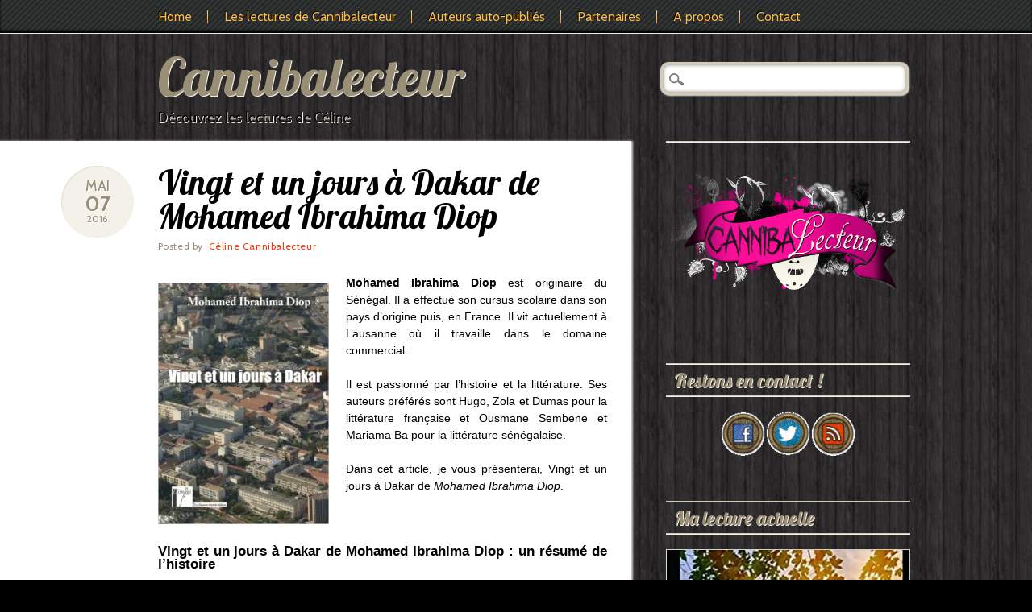

--- FILE ---
content_type: text/html; charset=UTF-8
request_url: http://www.cannibalecteur.com/vingt-jours-a-dakar-de-mohamed-ibrahima-diop/
body_size: 20613
content:
<!DOCTYPE html>
<html lang="fr-FR" class="no-js">
<head>
<meta charset="UTF-8" />
<meta name="viewport" content="width=device-width" />
<title>Vingt et un jours à Dakar de Mohamed Ibrahima Diop</title>
<link rel="profile" href="http://gmpg.org/xfn/11" />
<link rel="pingback" href="http://www.cannibalecteur.com/xmlrpc.php" />


<meta name='robots' content='index, follow, max-image-preview:large, max-snippet:-1, max-video-preview:-1' />

	<!-- This site is optimized with the Yoast SEO plugin v26.8 - https://yoast.com/product/yoast-seo-wordpress/ -->
	<meta name="description" content="Vous avez envie de découvrir l&#039;histoire d&#039;un jeune sénégalais qui est parti vivre en Europe. Plongez au coeur de ce roman de Mohamed Ibrahima Diop." />
	<link rel="canonical" href="http://www.cannibalecteur.com/vingt-jours-a-dakar-de-mohamed-ibrahima-diop/" />
	<meta property="og:locale" content="fr_FR" />
	<meta property="og:type" content="article" />
	<meta property="og:title" content="Vingt et un jours à Dakar de Mohamed Ibrahima Diop" />
	<meta property="og:description" content="Vous avez envie de découvrir l&#039;histoire d&#039;un jeune sénégalais qui est parti vivre en Europe. Plongez au coeur de ce roman de Mohamed Ibrahima Diop." />
	<meta property="og:url" content="http://www.cannibalecteur.com/vingt-jours-a-dakar-de-mohamed-ibrahima-diop/" />
	<meta property="og:site_name" content="Cannibalecteur" />
	<meta property="article:publisher" content="https://www.facebook.com/Cannibalecteur" />
	<meta property="article:published_time" content="2016-05-07T13:13:56+00:00" />
	<meta property="article:modified_time" content="2016-12-29T17:35:16+00:00" />
	<meta property="og:image" content="https://i0.wp.com/www.cannibalecteur.com/wp-content/uploads/2016/12/noeud.png?resize=51%2C54" />
	<meta name="author" content="Céline Cannibalecteur" />
	<meta name="twitter:card" content="summary_large_image" />
	<meta name="twitter:creator" content="@Cannibalecteur" />
	<meta name="twitter:site" content="@Cannibalecteur" />
	<meta name="twitter:label1" content="Écrit par" />
	<meta name="twitter:data1" content="Céline Cannibalecteur" />
	<meta name="twitter:label2" content="Durée de lecture estimée" />
	<meta name="twitter:data2" content="2 minutes" />
	<script type="application/ld+json" class="yoast-schema-graph">{"@context":"https://schema.org","@graph":[{"@type":"Article","@id":"http://www.cannibalecteur.com/vingt-jours-a-dakar-de-mohamed-ibrahima-diop/#article","isPartOf":{"@id":"http://www.cannibalecteur.com/vingt-jours-a-dakar-de-mohamed-ibrahima-diop/"},"author":{"name":"Céline Cannibalecteur","@id":"http://www.cannibalecteur.com/#/schema/person/ab59371a9f668bece8c55b6487a9d5cb"},"headline":"Vingt et un jours à Dakar de Mohamed Ibrahima Diop","datePublished":"2016-05-07T13:13:56+00:00","dateModified":"2016-12-29T17:35:16+00:00","mainEntityOfPage":{"@id":"http://www.cannibalecteur.com/vingt-jours-a-dakar-de-mohamed-ibrahima-diop/"},"wordCount":475,"image":{"@id":"http://www.cannibalecteur.com/vingt-jours-a-dakar-de-mohamed-ibrahima-diop/#primaryimage"},"thumbnailUrl":"https://i0.wp.com/www.cannibalecteur.com/wp-content/uploads/2016/12/noeud.png?resize=51%2C54","articleSection":["Livres édition papier","Livres numériques","Romans contemporains"],"inLanguage":"fr-FR"},{"@type":"WebPage","@id":"http://www.cannibalecteur.com/vingt-jours-a-dakar-de-mohamed-ibrahima-diop/","url":"http://www.cannibalecteur.com/vingt-jours-a-dakar-de-mohamed-ibrahima-diop/","name":"Vingt et un jours à Dakar de Mohamed Ibrahima Diop","isPartOf":{"@id":"http://www.cannibalecteur.com/#website"},"primaryImageOfPage":{"@id":"http://www.cannibalecteur.com/vingt-jours-a-dakar-de-mohamed-ibrahima-diop/#primaryimage"},"image":{"@id":"http://www.cannibalecteur.com/vingt-jours-a-dakar-de-mohamed-ibrahima-diop/#primaryimage"},"thumbnailUrl":"https://i0.wp.com/www.cannibalecteur.com/wp-content/uploads/2016/12/noeud.png?resize=51%2C54","datePublished":"2016-05-07T13:13:56+00:00","dateModified":"2016-12-29T17:35:16+00:00","author":{"@id":"http://www.cannibalecteur.com/#/schema/person/ab59371a9f668bece8c55b6487a9d5cb"},"description":"Vous avez envie de découvrir l'histoire d'un jeune sénégalais qui est parti vivre en Europe. Plongez au coeur de ce roman de Mohamed Ibrahima Diop.","breadcrumb":{"@id":"http://www.cannibalecteur.com/vingt-jours-a-dakar-de-mohamed-ibrahima-diop/#breadcrumb"},"inLanguage":"fr-FR","potentialAction":[{"@type":"ReadAction","target":["http://www.cannibalecteur.com/vingt-jours-a-dakar-de-mohamed-ibrahima-diop/"]}]},{"@type":"ImageObject","inLanguage":"fr-FR","@id":"http://www.cannibalecteur.com/vingt-jours-a-dakar-de-mohamed-ibrahima-diop/#primaryimage","url":"https://i0.wp.com/www.cannibalecteur.com/wp-content/uploads/2016/12/noeud.png?resize=51%2C54","contentUrl":"https://i0.wp.com/www.cannibalecteur.com/wp-content/uploads/2016/12/noeud.png?resize=51%2C54"},{"@type":"BreadcrumbList","@id":"http://www.cannibalecteur.com/vingt-jours-a-dakar-de-mohamed-ibrahima-diop/#breadcrumb","itemListElement":[{"@type":"ListItem","position":1,"name":"Accueil","item":"http://www.cannibalecteur.com/"},{"@type":"ListItem","position":2,"name":"Vingt et un jours à Dakar de Mohamed Ibrahima Diop"}]},{"@type":"WebSite","@id":"http://www.cannibalecteur.com/#website","url":"http://www.cannibalecteur.com/","name":"Cannibalecteur","description":"Découvrez les lectures de Céline","potentialAction":[{"@type":"SearchAction","target":{"@type":"EntryPoint","urlTemplate":"http://www.cannibalecteur.com/?s={search_term_string}"},"query-input":{"@type":"PropertyValueSpecification","valueRequired":true,"valueName":"search_term_string"}}],"inLanguage":"fr-FR"},{"@type":"Person","@id":"http://www.cannibalecteur.com/#/schema/person/ab59371a9f668bece8c55b6487a9d5cb","name":"Céline Cannibalecteur","image":{"@type":"ImageObject","inLanguage":"fr-FR","@id":"http://www.cannibalecteur.com/#/schema/person/image/","url":"https://secure.gravatar.com/avatar/4e944b9ab6e529b84dbfd7f0ac5478398a3183f1623a58038d897b98f80a74e9?s=96&d=wavatar&r=g","contentUrl":"https://secure.gravatar.com/avatar/4e944b9ab6e529b84dbfd7f0ac5478398a3183f1623a58038d897b98f80a74e9?s=96&d=wavatar&r=g","caption":"Céline Cannibalecteur"},"sameAs":["http://www.cannibalecteur.com"],"url":"http://www.cannibalecteur.com/author/celine_cl/"}]}</script>
	<!-- / Yoast SEO plugin. -->


<link rel='dns-prefetch' href='//www.cannibalecteur.com' />
<link rel='dns-prefetch' href='//stats.wp.com' />
<link rel='dns-prefetch' href='//v0.wordpress.com' />
<link rel='preconnect' href='//i0.wp.com' />
<link rel="alternate" type="application/rss+xml" title="Cannibalecteur &raquo; Flux" href="http://www.cannibalecteur.com/feed/" />
<link rel="alternate" type="application/rss+xml" title="Cannibalecteur &raquo; Flux des commentaires" href="http://www.cannibalecteur.com/comments/feed/" />
<link rel="alternate" type="application/rss+xml" title="Cannibalecteur &raquo; Vingt et un jours à Dakar de Mohamed Ibrahima Diop Flux des commentaires" href="http://www.cannibalecteur.com/vingt-jours-a-dakar-de-mohamed-ibrahima-diop/feed/" />
<link rel="alternate" title="oEmbed (JSON)" type="application/json+oembed" href="http://www.cannibalecteur.com/wp-json/oembed/1.0/embed?url=http%3A%2F%2Fwww.cannibalecteur.com%2Fvingt-jours-a-dakar-de-mohamed-ibrahima-diop%2F" />
<link rel="alternate" title="oEmbed (XML)" type="text/xml+oembed" href="http://www.cannibalecteur.com/wp-json/oembed/1.0/embed?url=http%3A%2F%2Fwww.cannibalecteur.com%2Fvingt-jours-a-dakar-de-mohamed-ibrahima-diop%2F&#038;format=xml" />
<style id='wp-img-auto-sizes-contain-inline-css' type='text/css'>
img:is([sizes=auto i],[sizes^="auto," i]){contain-intrinsic-size:3000px 1500px}
/*# sourceURL=wp-img-auto-sizes-contain-inline-css */
</style>
<link rel='stylesheet' id='jetpack_related-posts-css' href='http://www.cannibalecteur.com/wp-content/plugins/jetpack/modules/related-posts/related-posts.css?ver=20240116' type='text/css' media='all' />
<style id='wp-emoji-styles-inline-css' type='text/css'>

	img.wp-smiley, img.emoji {
		display: inline !important;
		border: none !important;
		box-shadow: none !important;
		height: 1em !important;
		width: 1em !important;
		margin: 0 0.07em !important;
		vertical-align: -0.1em !important;
		background: none !important;
		padding: 0 !important;
	}
/*# sourceURL=wp-emoji-styles-inline-css */
</style>
<style id='wp-block-library-inline-css' type='text/css'>
:root{--wp-block-synced-color:#7a00df;--wp-block-synced-color--rgb:122,0,223;--wp-bound-block-color:var(--wp-block-synced-color);--wp-editor-canvas-background:#ddd;--wp-admin-theme-color:#007cba;--wp-admin-theme-color--rgb:0,124,186;--wp-admin-theme-color-darker-10:#006ba1;--wp-admin-theme-color-darker-10--rgb:0,107,160.5;--wp-admin-theme-color-darker-20:#005a87;--wp-admin-theme-color-darker-20--rgb:0,90,135;--wp-admin-border-width-focus:2px}@media (min-resolution:192dpi){:root{--wp-admin-border-width-focus:1.5px}}.wp-element-button{cursor:pointer}:root .has-very-light-gray-background-color{background-color:#eee}:root .has-very-dark-gray-background-color{background-color:#313131}:root .has-very-light-gray-color{color:#eee}:root .has-very-dark-gray-color{color:#313131}:root .has-vivid-green-cyan-to-vivid-cyan-blue-gradient-background{background:linear-gradient(135deg,#00d084,#0693e3)}:root .has-purple-crush-gradient-background{background:linear-gradient(135deg,#34e2e4,#4721fb 50%,#ab1dfe)}:root .has-hazy-dawn-gradient-background{background:linear-gradient(135deg,#faaca8,#dad0ec)}:root .has-subdued-olive-gradient-background{background:linear-gradient(135deg,#fafae1,#67a671)}:root .has-atomic-cream-gradient-background{background:linear-gradient(135deg,#fdd79a,#004a59)}:root .has-nightshade-gradient-background{background:linear-gradient(135deg,#330968,#31cdcf)}:root .has-midnight-gradient-background{background:linear-gradient(135deg,#020381,#2874fc)}:root{--wp--preset--font-size--normal:16px;--wp--preset--font-size--huge:42px}.has-regular-font-size{font-size:1em}.has-larger-font-size{font-size:2.625em}.has-normal-font-size{font-size:var(--wp--preset--font-size--normal)}.has-huge-font-size{font-size:var(--wp--preset--font-size--huge)}.has-text-align-center{text-align:center}.has-text-align-left{text-align:left}.has-text-align-right{text-align:right}.has-fit-text{white-space:nowrap!important}#end-resizable-editor-section{display:none}.aligncenter{clear:both}.items-justified-left{justify-content:flex-start}.items-justified-center{justify-content:center}.items-justified-right{justify-content:flex-end}.items-justified-space-between{justify-content:space-between}.screen-reader-text{border:0;clip-path:inset(50%);height:1px;margin:-1px;overflow:hidden;padding:0;position:absolute;width:1px;word-wrap:normal!important}.screen-reader-text:focus{background-color:#ddd;clip-path:none;color:#444;display:block;font-size:1em;height:auto;left:5px;line-height:normal;padding:15px 23px 14px;text-decoration:none;top:5px;width:auto;z-index:100000}html :where(.has-border-color){border-style:solid}html :where([style*=border-top-color]){border-top-style:solid}html :where([style*=border-right-color]){border-right-style:solid}html :where([style*=border-bottom-color]){border-bottom-style:solid}html :where([style*=border-left-color]){border-left-style:solid}html :where([style*=border-width]){border-style:solid}html :where([style*=border-top-width]){border-top-style:solid}html :where([style*=border-right-width]){border-right-style:solid}html :where([style*=border-bottom-width]){border-bottom-style:solid}html :where([style*=border-left-width]){border-left-style:solid}html :where(img[class*=wp-image-]){height:auto;max-width:100%}:where(figure){margin:0 0 1em}html :where(.is-position-sticky){--wp-admin--admin-bar--position-offset:var(--wp-admin--admin-bar--height,0px)}@media screen and (max-width:600px){html :where(.is-position-sticky){--wp-admin--admin-bar--position-offset:0px}}

/*# sourceURL=wp-block-library-inline-css */
</style><style id='global-styles-inline-css' type='text/css'>
:root{--wp--preset--aspect-ratio--square: 1;--wp--preset--aspect-ratio--4-3: 4/3;--wp--preset--aspect-ratio--3-4: 3/4;--wp--preset--aspect-ratio--3-2: 3/2;--wp--preset--aspect-ratio--2-3: 2/3;--wp--preset--aspect-ratio--16-9: 16/9;--wp--preset--aspect-ratio--9-16: 9/16;--wp--preset--color--black: #000000;--wp--preset--color--cyan-bluish-gray: #abb8c3;--wp--preset--color--white: #ffffff;--wp--preset--color--pale-pink: #f78da7;--wp--preset--color--vivid-red: #cf2e2e;--wp--preset--color--luminous-vivid-orange: #ff6900;--wp--preset--color--luminous-vivid-amber: #fcb900;--wp--preset--color--light-green-cyan: #7bdcb5;--wp--preset--color--vivid-green-cyan: #00d084;--wp--preset--color--pale-cyan-blue: #8ed1fc;--wp--preset--color--vivid-cyan-blue: #0693e3;--wp--preset--color--vivid-purple: #9b51e0;--wp--preset--gradient--vivid-cyan-blue-to-vivid-purple: linear-gradient(135deg,rgb(6,147,227) 0%,rgb(155,81,224) 100%);--wp--preset--gradient--light-green-cyan-to-vivid-green-cyan: linear-gradient(135deg,rgb(122,220,180) 0%,rgb(0,208,130) 100%);--wp--preset--gradient--luminous-vivid-amber-to-luminous-vivid-orange: linear-gradient(135deg,rgb(252,185,0) 0%,rgb(255,105,0) 100%);--wp--preset--gradient--luminous-vivid-orange-to-vivid-red: linear-gradient(135deg,rgb(255,105,0) 0%,rgb(207,46,46) 100%);--wp--preset--gradient--very-light-gray-to-cyan-bluish-gray: linear-gradient(135deg,rgb(238,238,238) 0%,rgb(169,184,195) 100%);--wp--preset--gradient--cool-to-warm-spectrum: linear-gradient(135deg,rgb(74,234,220) 0%,rgb(151,120,209) 20%,rgb(207,42,186) 40%,rgb(238,44,130) 60%,rgb(251,105,98) 80%,rgb(254,248,76) 100%);--wp--preset--gradient--blush-light-purple: linear-gradient(135deg,rgb(255,206,236) 0%,rgb(152,150,240) 100%);--wp--preset--gradient--blush-bordeaux: linear-gradient(135deg,rgb(254,205,165) 0%,rgb(254,45,45) 50%,rgb(107,0,62) 100%);--wp--preset--gradient--luminous-dusk: linear-gradient(135deg,rgb(255,203,112) 0%,rgb(199,81,192) 50%,rgb(65,88,208) 100%);--wp--preset--gradient--pale-ocean: linear-gradient(135deg,rgb(255,245,203) 0%,rgb(182,227,212) 50%,rgb(51,167,181) 100%);--wp--preset--gradient--electric-grass: linear-gradient(135deg,rgb(202,248,128) 0%,rgb(113,206,126) 100%);--wp--preset--gradient--midnight: linear-gradient(135deg,rgb(2,3,129) 0%,rgb(40,116,252) 100%);--wp--preset--font-size--small: 13px;--wp--preset--font-size--medium: 20px;--wp--preset--font-size--large: 36px;--wp--preset--font-size--x-large: 42px;--wp--preset--spacing--20: 0.44rem;--wp--preset--spacing--30: 0.67rem;--wp--preset--spacing--40: 1rem;--wp--preset--spacing--50: 1.5rem;--wp--preset--spacing--60: 2.25rem;--wp--preset--spacing--70: 3.38rem;--wp--preset--spacing--80: 5.06rem;--wp--preset--shadow--natural: 6px 6px 9px rgba(0, 0, 0, 0.2);--wp--preset--shadow--deep: 12px 12px 50px rgba(0, 0, 0, 0.4);--wp--preset--shadow--sharp: 6px 6px 0px rgba(0, 0, 0, 0.2);--wp--preset--shadow--outlined: 6px 6px 0px -3px rgb(255, 255, 255), 6px 6px rgb(0, 0, 0);--wp--preset--shadow--crisp: 6px 6px 0px rgb(0, 0, 0);}:where(.is-layout-flex){gap: 0.5em;}:where(.is-layout-grid){gap: 0.5em;}body .is-layout-flex{display: flex;}.is-layout-flex{flex-wrap: wrap;align-items: center;}.is-layout-flex > :is(*, div){margin: 0;}body .is-layout-grid{display: grid;}.is-layout-grid > :is(*, div){margin: 0;}:where(.wp-block-columns.is-layout-flex){gap: 2em;}:where(.wp-block-columns.is-layout-grid){gap: 2em;}:where(.wp-block-post-template.is-layout-flex){gap: 1.25em;}:where(.wp-block-post-template.is-layout-grid){gap: 1.25em;}.has-black-color{color: var(--wp--preset--color--black) !important;}.has-cyan-bluish-gray-color{color: var(--wp--preset--color--cyan-bluish-gray) !important;}.has-white-color{color: var(--wp--preset--color--white) !important;}.has-pale-pink-color{color: var(--wp--preset--color--pale-pink) !important;}.has-vivid-red-color{color: var(--wp--preset--color--vivid-red) !important;}.has-luminous-vivid-orange-color{color: var(--wp--preset--color--luminous-vivid-orange) !important;}.has-luminous-vivid-amber-color{color: var(--wp--preset--color--luminous-vivid-amber) !important;}.has-light-green-cyan-color{color: var(--wp--preset--color--light-green-cyan) !important;}.has-vivid-green-cyan-color{color: var(--wp--preset--color--vivid-green-cyan) !important;}.has-pale-cyan-blue-color{color: var(--wp--preset--color--pale-cyan-blue) !important;}.has-vivid-cyan-blue-color{color: var(--wp--preset--color--vivid-cyan-blue) !important;}.has-vivid-purple-color{color: var(--wp--preset--color--vivid-purple) !important;}.has-black-background-color{background-color: var(--wp--preset--color--black) !important;}.has-cyan-bluish-gray-background-color{background-color: var(--wp--preset--color--cyan-bluish-gray) !important;}.has-white-background-color{background-color: var(--wp--preset--color--white) !important;}.has-pale-pink-background-color{background-color: var(--wp--preset--color--pale-pink) !important;}.has-vivid-red-background-color{background-color: var(--wp--preset--color--vivid-red) !important;}.has-luminous-vivid-orange-background-color{background-color: var(--wp--preset--color--luminous-vivid-orange) !important;}.has-luminous-vivid-amber-background-color{background-color: var(--wp--preset--color--luminous-vivid-amber) !important;}.has-light-green-cyan-background-color{background-color: var(--wp--preset--color--light-green-cyan) !important;}.has-vivid-green-cyan-background-color{background-color: var(--wp--preset--color--vivid-green-cyan) !important;}.has-pale-cyan-blue-background-color{background-color: var(--wp--preset--color--pale-cyan-blue) !important;}.has-vivid-cyan-blue-background-color{background-color: var(--wp--preset--color--vivid-cyan-blue) !important;}.has-vivid-purple-background-color{background-color: var(--wp--preset--color--vivid-purple) !important;}.has-black-border-color{border-color: var(--wp--preset--color--black) !important;}.has-cyan-bluish-gray-border-color{border-color: var(--wp--preset--color--cyan-bluish-gray) !important;}.has-white-border-color{border-color: var(--wp--preset--color--white) !important;}.has-pale-pink-border-color{border-color: var(--wp--preset--color--pale-pink) !important;}.has-vivid-red-border-color{border-color: var(--wp--preset--color--vivid-red) !important;}.has-luminous-vivid-orange-border-color{border-color: var(--wp--preset--color--luminous-vivid-orange) !important;}.has-luminous-vivid-amber-border-color{border-color: var(--wp--preset--color--luminous-vivid-amber) !important;}.has-light-green-cyan-border-color{border-color: var(--wp--preset--color--light-green-cyan) !important;}.has-vivid-green-cyan-border-color{border-color: var(--wp--preset--color--vivid-green-cyan) !important;}.has-pale-cyan-blue-border-color{border-color: var(--wp--preset--color--pale-cyan-blue) !important;}.has-vivid-cyan-blue-border-color{border-color: var(--wp--preset--color--vivid-cyan-blue) !important;}.has-vivid-purple-border-color{border-color: var(--wp--preset--color--vivid-purple) !important;}.has-vivid-cyan-blue-to-vivid-purple-gradient-background{background: var(--wp--preset--gradient--vivid-cyan-blue-to-vivid-purple) !important;}.has-light-green-cyan-to-vivid-green-cyan-gradient-background{background: var(--wp--preset--gradient--light-green-cyan-to-vivid-green-cyan) !important;}.has-luminous-vivid-amber-to-luminous-vivid-orange-gradient-background{background: var(--wp--preset--gradient--luminous-vivid-amber-to-luminous-vivid-orange) !important;}.has-luminous-vivid-orange-to-vivid-red-gradient-background{background: var(--wp--preset--gradient--luminous-vivid-orange-to-vivid-red) !important;}.has-very-light-gray-to-cyan-bluish-gray-gradient-background{background: var(--wp--preset--gradient--very-light-gray-to-cyan-bluish-gray) !important;}.has-cool-to-warm-spectrum-gradient-background{background: var(--wp--preset--gradient--cool-to-warm-spectrum) !important;}.has-blush-light-purple-gradient-background{background: var(--wp--preset--gradient--blush-light-purple) !important;}.has-blush-bordeaux-gradient-background{background: var(--wp--preset--gradient--blush-bordeaux) !important;}.has-luminous-dusk-gradient-background{background: var(--wp--preset--gradient--luminous-dusk) !important;}.has-pale-ocean-gradient-background{background: var(--wp--preset--gradient--pale-ocean) !important;}.has-electric-grass-gradient-background{background: var(--wp--preset--gradient--electric-grass) !important;}.has-midnight-gradient-background{background: var(--wp--preset--gradient--midnight) !important;}.has-small-font-size{font-size: var(--wp--preset--font-size--small) !important;}.has-medium-font-size{font-size: var(--wp--preset--font-size--medium) !important;}.has-large-font-size{font-size: var(--wp--preset--font-size--large) !important;}.has-x-large-font-size{font-size: var(--wp--preset--font-size--x-large) !important;}
/*# sourceURL=global-styles-inline-css */
</style>

<style id='classic-theme-styles-inline-css' type='text/css'>
/*! This file is auto-generated */
.wp-block-button__link{color:#fff;background-color:#32373c;border-radius:9999px;box-shadow:none;text-decoration:none;padding:calc(.667em + 2px) calc(1.333em + 2px);font-size:1.125em}.wp-block-file__button{background:#32373c;color:#fff;text-decoration:none}
/*# sourceURL=/wp-includes/css/classic-themes.min.css */
</style>
<link rel='stylesheet' id='acx_smw_widget_style-css' href='http://www.cannibalecteur.com/wp-content/plugins/acurax-social-media-widget/css/style.css?v=3.3&#038;ver=51dcf22c6ee9c859fef3ccd9d161bbc8' type='text/css' media='all' />
<link rel='stylesheet' id='contact-form-7-css' href='http://www.cannibalecteur.com/wp-content/plugins/contact-form-7/includes/css/styles.css?ver=6.1.4' type='text/css' media='all' />
<link rel='stylesheet' id='infoist_style-css' href='http://www.cannibalecteur.com/wp-content/themes/infoist/style.css?ver=51dcf22c6ee9c859fef3ccd9d161bbc8' type='text/css' media='all' />
<link rel='stylesheet' id='sharedaddy-css' href='http://www.cannibalecteur.com/wp-content/plugins/jetpack/modules/sharedaddy/sharing.css?ver=15.4' type='text/css' media='all' />
<link rel='stylesheet' id='social-logos-css' href='http://www.cannibalecteur.com/wp-content/plugins/jetpack/_inc/social-logos/social-logos.min.css?ver=15.4' type='text/css' media='all' />
<script type="text/javascript" id="jetpack_related-posts-js-extra">
/* <![CDATA[ */
var related_posts_js_options = {"post_heading":"h4"};
//# sourceURL=jetpack_related-posts-js-extra
/* ]]> */
</script>
<script type="text/javascript" src="http://www.cannibalecteur.com/wp-content/plugins/jetpack/_inc/build/related-posts/related-posts.min.js?ver=20240116" id="jetpack_related-posts-js"></script>
<script type="text/javascript" src="http://www.cannibalecteur.com/wp-includes/js/jquery/jquery.min.js?ver=3.7.1" id="jquery-core-js"></script>
<script type="text/javascript" src="http://www.cannibalecteur.com/wp-includes/js/jquery/jquery-migrate.min.js?ver=3.4.1" id="jquery-migrate-js"></script>
<script type="text/javascript" src="http://www.cannibalecteur.com/wp-content/themes/infoist/library/js/modernizr-2.6.1.min.js?ver=2.6.1" id="modernizr-js"></script>
<script type="text/javascript" src="http://www.cannibalecteur.com/wp-content/themes/infoist/library/js/scripts.js?ver=1.0.0" id="infoist_custom_js-js"></script>
<link rel="https://api.w.org/" href="http://www.cannibalecteur.com/wp-json/" /><link rel="alternate" title="JSON" type="application/json" href="http://www.cannibalecteur.com/wp-json/wp/v2/posts/1998" /><link rel="EditURI" type="application/rsd+xml" title="RSD" href="http://www.cannibalecteur.com/xmlrpc.php?rsd" />

<link rel='shortlink' href='https://wp.me/p2oX9g-we' />



<!-- Starting Styles For Social Media Icon From Acurax International www.acurax.com -->
<style type='text/css'>
#acx_social_widget img 
{
width: 40px; 
}
#acx_social_widget 
{
min-width:0px; 
position: static; 
}
</style>
<!-- Ending Styles For Social Media Icon From Acurax International www.acurax.com -->



	<style>img#wpstats{display:none}</style>
		<style type="text/css">.recentcomments a{display:inline !important;padding:0 !important;margin:0 !important;}</style><style type="text/css" id="custom-background-css">
body.custom-background { background-color: #000000; background-image: url("http://www.cannibalecteur.com/wp-content/uploads/2016/02/bg_body.jpg"); background-position: center top; background-size: auto; background-repeat: repeat; background-attachment: scroll; }
</style>
	<link rel="icon" href="http://www.cannibalecteur.com/wp-content/uploads/2020/08/favicon_CL.ico" sizes="32x32" />
<link rel="icon" href="http://www.cannibalecteur.com/wp-content/uploads/2020/08/favicon_CL.ico" sizes="192x192" />
<link rel="apple-touch-icon" href="http://www.cannibalecteur.com/wp-content/uploads/2020/08/favicon_CL.ico" />
<meta name="msapplication-TileImage" content="http://www.cannibalecteur.com/wp-content/uploads/2020/08/favicon_CL.ico" />
<link rel='stylesheet' id='jetpack-swiper-library-css' href='http://www.cannibalecteur.com/wp-content/plugins/jetpack/_inc/blocks/swiper.css?ver=15.4' type='text/css' media='all' />
<link rel='stylesheet' id='jetpack-carousel-css' href='http://www.cannibalecteur.com/wp-content/plugins/jetpack/modules/carousel/jetpack-carousel.css?ver=15.4' type='text/css' media='all' />
</head>

<body class="wp-singular post-template-default single single-post postid-1998 single-format-standard custom-background wp-theme-infoist">
    <nav id="access" role="navigation">
        <h1 class="assistive-text section-heading">Main menu</h1>
        <div class="skip-link screen-reader-text"><a href="#content" title="Skip to content">Skip to content</a></div>
        <div class="inner-nav">
        <div class="menu"><ul id="menu-menu-principal" class="menu"><li id="menu-item-10" class="home_icone menu-item menu-item-type-custom menu-item-object-custom menu-item-home menu-item-10"><a href="http://www.cannibalecteur.com">Home</a></li>
<li id="menu-item-69" class="menu-item menu-item-type-post_type menu-item-object-page menu-item-69"><a href="http://www.cannibalecteur.com/lectures-cannibalecteur/">Les lectures de Cannibalecteur</a></li>
<li id="menu-item-62" class="menu-item menu-item-type-post_type menu-item-object-page menu-item-62"><a href="http://www.cannibalecteur.com/auteurs-auto-publies/">Auteurs auto-publiés</a></li>
<li id="menu-item-2572" class="menu-item menu-item-type-post_type menu-item-object-page menu-item-2572"><a href="http://www.cannibalecteur.com/blogs-partenaires/">Partenaires</a></li>
<li id="menu-item-11" class="menu-item menu-item-type-post_type menu-item-object-page menu-item-11"><a href="http://www.cannibalecteur.com/a-propos/">A propos</a></li>
<li id="menu-item-5584" class="menu-item menu-item-type-post_type menu-item-object-page menu-item-5584"><a href="http://www.cannibalecteur.com/contact/">Contact</a></li>
</ul></div>        </div>
    </nav><!-- #access -->

	
    
	<div id="container">
	    
    <header id="branding" role="banner">
      <div id="inner-header" class="clearfix">
		<hgroup id="site-heading">
			<h1 id="site-title"><a href="http://www.cannibalecteur.com/" title="Cannibalecteur" rel="home">Cannibalecteur</a></h1>
			<h2 id="site-description">Découvrez les lectures de Céline</h2>
			<form role="search" method="get" id="searchform" class="searchform" action="http://www.cannibalecteur.com/">
				<div>
					<label class="screen-reader-text" for="s">Rechercher :</label>
					<input type="text" value="" name="s" id="s" />
					<input type="submit" id="searchsubmit" value="Rechercher" />
				</div>
			</form>		</hgroup>
      </div>
	</header><!-- #branding -->
    <div id="content" class="clearfix">
        
        <div id="main" class="col620 clearfix" role="main">

			
				
<article id="post-1998" class="post-1998 post type-post status-publish format-standard hentry category-livres-edition-papier category-livres-numeriques category-romans-contemporains">
	<header class="entry-header">
    	<div class="date-style">
            <div class="month-style"><a href="http://www.cannibalecteur.com/vingt-jours-a-dakar-de-mohamed-ibrahima-diop/" rel="bookmark" title="Vingt et un jours à Dakar de Mohamed Ibrahima Diop">Mai</a></div>
            <div class="day-style"><a href="http://www.cannibalecteur.com/vingt-jours-a-dakar-de-mohamed-ibrahima-diop/" rel="bookmark" title="Vingt et un jours à Dakar de Mohamed Ibrahima Diop">07</a></div>
            <div class="year-style"><a href="http://www.cannibalecteur.com/vingt-jours-a-dakar-de-mohamed-ibrahima-diop/" rel="bookmark" title="Vingt et un jours à Dakar de Mohamed Ibrahima Diop">2016</a></div>
        </div>
		<h1 class="entry-title">Vingt et un jours à Dakar de Mohamed Ibrahima Diop</h1>

		<div class="entry-meta">
			<span class="sep">Posted by </span> <span class="author vcard"><a class="url fn n" href="http://www.cannibalecteur.com/author/celine_cl/" title="View all posts by Céline Cannibalecteur" rel="author">Céline Cannibalecteur</a></span></span>		</div><!-- .entry-meta -->
	</header><!-- .entry-header -->

	<div class="entry-content post_content">
		<p style="text-align: justify;"><strong><img data-recalc-dims="1" fetchpriority="high" decoding="async" data-attachment-id="1982" data-permalink="http://www.cannibalecteur.com/vingt-jours-a-dakar-de-mohamed-ibrahima-diop/21-jours-a-dakar-de-mohamed-ibrahima-diop/" data-orig-file="https://i0.wp.com/www.cannibalecteur.com/wp-content/uploads/2016/04/21-jours-%C3%A0-Dakar-de-Mohamed-Ibrahima-Diop.jpg?fit=353%2C499" data-orig-size="353,499" data-comments-opened="1" data-image-meta="{&quot;aperture&quot;:&quot;0&quot;,&quot;credit&quot;:&quot;&quot;,&quot;camera&quot;:&quot;&quot;,&quot;caption&quot;:&quot;&quot;,&quot;created_timestamp&quot;:&quot;0&quot;,&quot;copyright&quot;:&quot;&quot;,&quot;focal_length&quot;:&quot;0&quot;,&quot;iso&quot;:&quot;0&quot;,&quot;shutter_speed&quot;:&quot;0&quot;,&quot;title&quot;:&quot;&quot;,&quot;orientation&quot;:&quot;0&quot;}" data-image-title="21 jours à Dakar de Mohamed Ibrahima Diop" data-image-description="" data-image-caption="" data-medium-file="https://i0.wp.com/www.cannibalecteur.com/wp-content/uploads/2016/04/21-jours-%C3%A0-Dakar-de-Mohamed-Ibrahima-Diop.jpg?fit=212%2C300" data-large-file="https://i0.wp.com/www.cannibalecteur.com/wp-content/uploads/2016/04/21-jours-%C3%A0-Dakar-de-Mohamed-Ibrahima-Diop.jpg?fit=353%2C499" class="size-medium wp-image-1982 alignleft" src="https://i0.wp.com/www.cannibalecteur.com/wp-content/uploads/2016/04/21-jours-%C3%A0-Dakar-de-Mohamed-Ibrahima-Diop.jpg?resize=212%2C300" alt="21 jours à Dakar de Mohamed Ibrahima Diop" width="212" height="300" srcset="https://i0.wp.com/www.cannibalecteur.com/wp-content/uploads/2016/04/21-jours-%C3%A0-Dakar-de-Mohamed-Ibrahima-Diop.jpg?resize=212%2C300 212w, https://i0.wp.com/www.cannibalecteur.com/wp-content/uploads/2016/04/21-jours-%C3%A0-Dakar-de-Mohamed-Ibrahima-Diop.jpg?w=353 353w" sizes="(max-width: 212px) 100vw, 212px" />Mohamed Ibrahima Diop</strong> est originaire du Sénégal. Il a effectué son cursus scolaire dans son pays d’origine puis, en France. Il vit actuellement à Lausanne où il travaille dans le domaine commercial.</p>
<p style="text-align: justify;">Il est passionné par l’histoire et la littérature. Ses auteurs préférés sont Hugo, Zola et Dumas pour la littérature française et Ousmane Sembene et Mariama Ba pour la littérature sénégalaise.</p>
<p style="text-align: justify;">Dans cet article, je vous présenterai, Vingt et un jours à Dakar de <em>Mohamed Ibrahima Diop</em>.</p>
<p style="text-align: justify;"><span id="more-1998"></span></p>
<p>&nbsp;</p>
<h3 style="text-align: justify;">Vingt et un jours à Dakar de Mohamed Ibrahima Diop : un résumé de l’histoire</h3>
<p style="text-align: justify;">Mody est un jeune sénégalais vivant à Dakar. Appartenant à une famille de bonne réputation, il fait partie de ces jeunes sans histoires.</p>
<p style="text-align: justify;">Il a fait des études supérieures et a trouvé un travail dans une compagnie de bus.</p>
<p style="text-align: justify;">Cependant, sa petite vie tranquille sera perturbée lorsque son ami Ousmane reviendra en vacances au pays. Il habite désormais en Europe et à l’air de bien avoir réussi.</p>
<p style="text-align: justify;">Mody se rend compte qu’il veut la même chose : partir en Europe et réussir.</p>
<p style="text-align: justify;">Quelques semaines plus tard, il s’envole vers la destination de ses rêves grâce à un visa acheté clandestinement à l’un de ses collègues.</p>
<p style="text-align: justify;">Mody s’intégrera facilement dans son pays d’accueil et après avoir enchaîné les petits boulots, il montera sa propre affaire et gagnera très bien sa vie. Malheureusement, il sera arrêté avec de faux papiers et expulsé immédiatement vers le Sénégal.</p>
<p style="text-align: justify;">Vingt et un jours à Dakar, c’est l’histoire de Mody, expulsé d’Europe qui fera mine de passer quelques jours de vacances au pays car il n’osera pas dire la vérité à sa famille.</p>
<div id="attachment_1999" style="width: 310px" class="wp-caption aligncenter"><img data-recalc-dims="1" decoding="async" aria-describedby="caption-attachment-1999" data-attachment-id="1999" data-permalink="http://www.cannibalecteur.com/vingt-jours-a-dakar-de-mohamed-ibrahima-diop/cannibalecteur-21-jours-a-dakar/" data-orig-file="https://i0.wp.com/www.cannibalecteur.com/wp-content/uploads/2016/05/Cannibalecteur-21-jours-%C3%A0-Dakar.jpg?fit=1024%2C768" data-orig-size="1024,768" data-comments-opened="1" data-image-meta="{&quot;aperture&quot;:&quot;0&quot;,&quot;credit&quot;:&quot;&quot;,&quot;camera&quot;:&quot;&quot;,&quot;caption&quot;:&quot;&quot;,&quot;created_timestamp&quot;:&quot;0&quot;,&quot;copyright&quot;:&quot;&quot;,&quot;focal_length&quot;:&quot;0&quot;,&quot;iso&quot;:&quot;0&quot;,&quot;shutter_speed&quot;:&quot;0&quot;,&quot;title&quot;:&quot;&quot;,&quot;orientation&quot;:&quot;0&quot;}" data-image-title="Cannibalecteur &amp;#8211; 21 jours à Dakar" data-image-description="" data-image-caption="&lt;p&gt;21 jours à Dakar&lt;br /&gt;
vu par Céline Cannibalecteur&lt;/p&gt;
" data-medium-file="https://i0.wp.com/www.cannibalecteur.com/wp-content/uploads/2016/05/Cannibalecteur-21-jours-%C3%A0-Dakar.jpg?fit=300%2C225" data-large-file="https://i0.wp.com/www.cannibalecteur.com/wp-content/uploads/2016/05/Cannibalecteur-21-jours-%C3%A0-Dakar.jpg?fit=550%2C413" class="size-medium wp-image-1999" src="https://i0.wp.com/www.cannibalecteur.com/wp-content/uploads/2016/05/Cannibalecteur-21-jours-%C3%A0-Dakar.jpg?resize=300%2C225" alt="Cannibalecteur - 21 jours à Dakar" width="300" height="225" srcset="https://i0.wp.com/www.cannibalecteur.com/wp-content/uploads/2016/05/Cannibalecteur-21-jours-%C3%A0-Dakar.jpg?resize=300%2C225 300w, https://i0.wp.com/www.cannibalecteur.com/wp-content/uploads/2016/05/Cannibalecteur-21-jours-%C3%A0-Dakar.jpg?resize=768%2C576 768w, https://i0.wp.com/www.cannibalecteur.com/wp-content/uploads/2016/05/Cannibalecteur-21-jours-%C3%A0-Dakar.jpg?w=1024 1024w" sizes="(max-width: 300px) 100vw, 300px" /><p id="caption-attachment-1999" class="wp-caption-text">21 jours à Dakar<br />vu par Céline Cannibalecteur</p></div>
<p>&nbsp;</p>
<h3 style="text-align: justify;">Vingt et un jours à Dakar : mon avis sur le livre</h3>
<p style="text-align: justify;">Vingt et un jours à Dakar, c’est en fait le journal intime des 21 jours que Mody passera à Dakar après son expulsion.</p>
<p style="text-align: justify;">Durant cette période, nous plongeons avec Mody, sa famille et ses amis au cœur de la vie sénégalaise et de ses coutumes. J’ai pu découvrir à travers ce récit à quel point la religion peut être présente dans la vie quotidienne des sénégalais et quelles difficultés rencontrent la population.</p>
<p style="text-align: justify;">Ce livre est culturellement, très intéressant. C’est un voyage en Afrique. 😉</p>
<p style="text-align: justify;">Je remercie chaleureusement <span style="text-decoration: underline;">Mohamed Ibrahima Diop</span> pour cette découverte du Sénégal.</p>
<p style="text-align: justify;">A très bientôt sur Cannibalecteur,</p>
<p style="text-align: justify;">Céline<br />
<img decoding="async" data-attachment-id="2244" data-permalink="http://www.cannibalecteur.com/11-serpents-philippe-saimbert/noeud-2/" data-orig-file="https://i0.wp.com/www.cannibalecteur.com/wp-content/uploads/2016/12/noeud.png?fit=150%2C160" data-orig-size="150,160" data-comments-opened="1" data-image-meta="{&quot;aperture&quot;:&quot;0&quot;,&quot;credit&quot;:&quot;&quot;,&quot;camera&quot;:&quot;&quot;,&quot;caption&quot;:&quot;&quot;,&quot;created_timestamp&quot;:&quot;0&quot;,&quot;copyright&quot;:&quot;&quot;,&quot;focal_length&quot;:&quot;0&quot;,&quot;iso&quot;:&quot;0&quot;,&quot;shutter_speed&quot;:&quot;0&quot;,&quot;title&quot;:&quot;&quot;,&quot;orientation&quot;:&quot;0&quot;}" data-image-title="Cannibalecteur" data-image-description="" data-image-caption="" data-medium-file="https://i0.wp.com/www.cannibalecteur.com/wp-content/uploads/2016/12/noeud.png?fit=150%2C160" data-large-file="https://i0.wp.com/www.cannibalecteur.com/wp-content/uploads/2016/12/noeud.png?fit=150%2C160" class="alignnone wp-image-2244" src="https://i0.wp.com/www.cannibalecteur.com/wp-content/uploads/2016/12/noeud.png?resize=51%2C54" alt="Cannibalecteur" width="51" height="54" /><br />
<strong><em>« Vingt et un jours à Dakar » de Mohamed Ibrahima Diop<br />
vous tente ? </em></strong><br />
<strong><em>Voici un lien pour vous le procurer rapidement :</em> </strong></p>
<p><iframe loading="lazy" style="width: 120px; height: 240px;" src="//ws-eu.amazon-adsystem.com/widgets/q?ServiceVersion=20070822&amp;OneJS=1&amp;Operation=GetAdHtml&amp;MarketPlace=FR&amp;source=ac&amp;ref=tf_til&amp;ad_type=product_link&amp;tracking_id=unechouettide-21&amp;marketplace=amazon&amp;region=FR&amp;placement=B01B7NZIVY&amp;asins=B01B7NZIVY&amp;linkId=&amp;show_border=true&amp;link_opens_in_new_window=true" width="300" height="150" frameborder="0" marginwidth="0" marginheight="0" scrolling="no"></iframe></p>
<div class="sharedaddy sd-sharing-enabled"><div class="robots-nocontent sd-block sd-social sd-social-icon sd-sharing"><h3 class="sd-title">Partager&nbsp;:</h3><div class="sd-content"><ul><li class="share-twitter"><a rel="nofollow noopener noreferrer"
				data-shared="sharing-twitter-1998"
				class="share-twitter sd-button share-icon no-text"
				href="http://www.cannibalecteur.com/vingt-jours-a-dakar-de-mohamed-ibrahima-diop/?share=twitter"
				target="_blank"
				aria-labelledby="sharing-twitter-1998"
				>
				<span id="sharing-twitter-1998" hidden>Cliquer pour partager sur X(ouvre dans une nouvelle fenêtre)</span>
				<span>X</span>
			</a></li><li class="share-facebook"><a rel="nofollow noopener noreferrer"
				data-shared="sharing-facebook-1998"
				class="share-facebook sd-button share-icon no-text"
				href="http://www.cannibalecteur.com/vingt-jours-a-dakar-de-mohamed-ibrahima-diop/?share=facebook"
				target="_blank"
				aria-labelledby="sharing-facebook-1998"
				>
				<span id="sharing-facebook-1998" hidden>Cliquez pour partager sur Facebook(ouvre dans une nouvelle fenêtre)</span>
				<span>Facebook</span>
			</a></li><li class="share-end"></li></ul></div></div></div>
<div id='jp-relatedposts' class='jp-relatedposts' >
	<h3 class="jp-relatedposts-headline"><em>Similaire</em></h3>
</div>			</div><!-- .entry-content -->

	<footer class="entry-meta">
		This entry was posted in <a href="http://www.cannibalecteur.com/category/livres-edition-papier/" rel="tag">Livres édition papier</a>, <a href="http://www.cannibalecteur.com/category/livres-numeriques/" rel="tag">Livres numériques</a>, <a href="http://www.cannibalecteur.com/category/romans-contemporains/" rel="tag">Romans contemporains</a>. Bookmark the <a href="http://www.cannibalecteur.com/vingt-jours-a-dakar-de-mohamed-ibrahima-diop/" title="Permalink to Vingt et un jours à Dakar de Mohamed Ibrahima Diop" rel="bookmark">permalink</a>.
			</footer><!-- .entry-meta -->
</article><!-- #post-1998 -->

					<nav id="nav-below">
		<h1 class="assistive-text section-heading">Post navigation</h1>

	
		<div class="nav-previous"><a href="http://www.cannibalecteur.com/enquete-de-vengeance-romain-romagnan/" rel="prev"><span class="meta-nav">&larr;</span> Previous</a></div>		<div class="nav-next"><a href="http://www.cannibalecteur.com/fille-de-brooklyn-guillaume-musso/" rel="next">Next <span class="meta-nav">&rarr;</span></a></div>
	
	</nav><!-- #nav-below -->
	
					<div id="comments">
	
	
			<h2 id="comments-title">
			2 thoughts on &ldquo;<span>Vingt et un jours à Dakar de Mohamed Ibrahima Diop</span>&rdquo;		</h2>

		

		<ol class="commentlist">
				<li class="comment even thread-even depth-1" id="li-comment-440">
		<article id="comment-440">
			<footer class="clearfix comment-head">
				<div class="comment-author vcard">
					<img alt='' src='https://secure.gravatar.com/avatar/2917d70501e13273040687212a546691737bced0aa3a559a59b780cbf2a4cc6a?s=60&#038;d=wavatar&#038;r=g' srcset='https://secure.gravatar.com/avatar/2917d70501e13273040687212a546691737bced0aa3a559a59b780cbf2a4cc6a?s=120&#038;d=wavatar&#038;r=g 2x' class='avatar avatar-60 photo' height='60' width='60' loading='lazy' decoding='async'/>					<cite class="fn"><a href="http://www.mohamedibrahimadiop.com" class="url" rel="ugc external nofollow">Mohamed Ibrahima Diop</a></cite>				</div><!-- .comment-author .vcard -->
				
				<div class="comment-meta commentmetadata">
					<a href="http://www.cannibalecteur.com/vingt-jours-a-dakar-de-mohamed-ibrahima-diop/#comment-440"><time pubdate datetime="2016-05-07T16:30:14+01:00">
					7 mai 2016 at 16 h 30 min					</time></a>
									</div><!-- .comment-meta .commentmetadata -->
			</footer>

			<div class="comment-content"><p>Merci pour cette chronique Céline,<br />
C’est effectivement un voyage, une découverte de la société sénégalaise vue de l’intérieur, une incursion dans l’intimité des maisons, du quotidien des familles, de leurs pensées et réflexions. </p>
<p>Et surtout, ce roman dépeint cette pression subtile et bien particulière qu’exerce la société sénégalaise sur les individus.</p>
<p>Merci encore.</p>
</div>

			<div class="reply">
							</div><!-- .reply -->
		</article><!-- #comment-## -->

	<ul class="children">
	<li class="comment byuser comment-author-celine_cl bypostauthor odd alt depth-2" id="li-comment-474">
		<article id="comment-474">
			<footer class="clearfix comment-head">
				<div class="comment-author vcard">
					<img alt='' src='https://secure.gravatar.com/avatar/4e944b9ab6e529b84dbfd7f0ac5478398a3183f1623a58038d897b98f80a74e9?s=60&#038;d=wavatar&#038;r=g' srcset='https://secure.gravatar.com/avatar/4e944b9ab6e529b84dbfd7f0ac5478398a3183f1623a58038d897b98f80a74e9?s=120&#038;d=wavatar&#038;r=g 2x' class='avatar avatar-60 photo' height='60' width='60' loading='lazy' decoding='async'/>					<cite class="fn"><a href="http://www.cannibalecteur.com" class="url" rel="ugc">Céline Cannibalecteur</a></cite>				</div><!-- .comment-author .vcard -->
				
				<div class="comment-meta commentmetadata">
					<a href="http://www.cannibalecteur.com/vingt-jours-a-dakar-de-mohamed-ibrahima-diop/#comment-474"><time pubdate datetime="2016-05-10T22:10:54+01:00">
					10 mai 2016 at 22 h 10 min					</time></a>
									</div><!-- .comment-meta .commentmetadata -->
			</footer>

			<div class="comment-content"><p>Merci à vous pour cette belle découverte. </p>
<p>A très bientôt, </p>
<p>Céline</p>
</div>

			<div class="reply">
							</div><!-- .reply -->
		</article><!-- #comment-## -->

	</li><!-- #comment-## -->
</ul><!-- .children -->
</li><!-- #comment-## -->
		</ol>

		
	
			<p class="nocomments">Comments are closed.</p>
	
	
</div><!-- #comments -->

			
        </div> <!-- end #main -->

        		<div id="sidebar" class="widget-area col300" role="complementary">
        
        	            
            <div id="social-media" class="clearfix">
				                
                 
                   
                                                			</div>
            
			<aside id="media_image-3" class="widget widget_media_image"><img class="image aligncenter" src="http://www.cannibalecteur.com/wp-content/uploads/2016/02/logo_cannibalecteur_trans.png" alt="Logo CL" width="" height="" decoding="async" loading="lazy" /></aside><aside id="acx-social-icons-widget-2" class="widget acx-smw-social-icon-desc"><h2 class="widget-title">Restons en contact !</h2><style>
.widget-acx-social-icons-widget-2-widget img 
{
width:55px; 
 } 
</style><div id='acurax_si_widget_simple' class='acx_smw_float_fix widget-acx-social-icons-widget-2-widget' style='text-align:center;'><a href='https://www.facebook.com/Cannibalecteur/' target='_blank' title='Visit Us On Facebook'><img src=http://www.cannibalecteur.com/wp-content/plugins/acurax-social-media-widget/images/themes/11/facebook.png style='border:0px;' alt='Visit Us On Facebook' /></a><a href='http://www.twitter.com/Cannibalecteur' target='_blank' title='Visit Us On Twitter'><img src=http://www.cannibalecteur.com/wp-content/plugins/acurax-social-media-widget/images/themes/11/twitter.png style='border:0px;' alt='Visit Us On Twitter' /></a><a href='http://feeds.feedburner.com/Cannibalecteur' target='_blank' title='Check Our Feed'><img src=http://www.cannibalecteur.com/wp-content/plugins/acurax-social-media-widget/images/themes/11/feed.png style='border:0px;' alt='Check Our Feed' /></a></div></aside><aside id="media_image-2" class="widget widget_media_image"><h2 class="widget-title">Ma lecture actuelle</h2><a href="https://www.amazon.fr/gp/product/B01J1UHJWQ?ie=UTF8&#038;camp=1642&#038;creativeASIN=B01J1UHJWQ&#038;linkCode=xm2&#038;tag=unechouettide-21" target="_blank"><img width="352" height="499" src="https://i0.wp.com/www.cannibalecteur.com/wp-content/uploads/2021/09/Paul-Simeon_Il-Sapiente.jpg?fit=352%2C499" class="image wp-image-4284 aligncenter attachment-full size-full" alt="Paul Simeon_Il Sapiente" style="max-width: 100%; height: auto;" title="Ma lecture actuelle" decoding="async" loading="lazy" srcset="https://i0.wp.com/www.cannibalecteur.com/wp-content/uploads/2021/09/Paul-Simeon_Il-Sapiente.jpg?w=352 352w, https://i0.wp.com/www.cannibalecteur.com/wp-content/uploads/2021/09/Paul-Simeon_Il-Sapiente.jpg?resize=212%2C300 212w" sizes="auto, (max-width: 352px) 100vw, 352px" data-attachment-id="4284" data-permalink="http://www.cannibalecteur.com/paul-simeon_il-sapiente/" data-orig-file="https://i0.wp.com/www.cannibalecteur.com/wp-content/uploads/2021/09/Paul-Simeon_Il-Sapiente.jpg?fit=352%2C499" data-orig-size="352,499" data-comments-opened="1" data-image-meta="{&quot;aperture&quot;:&quot;0&quot;,&quot;credit&quot;:&quot;&quot;,&quot;camera&quot;:&quot;&quot;,&quot;caption&quot;:&quot;&quot;,&quot;created_timestamp&quot;:&quot;0&quot;,&quot;copyright&quot;:&quot;&quot;,&quot;focal_length&quot;:&quot;0&quot;,&quot;iso&quot;:&quot;0&quot;,&quot;shutter_speed&quot;:&quot;0&quot;,&quot;title&quot;:&quot;&quot;,&quot;orientation&quot;:&quot;0&quot;}" data-image-title="Paul Simeon_Il Sapiente" data-image-description="" data-image-caption="" data-medium-file="https://i0.wp.com/www.cannibalecteur.com/wp-content/uploads/2021/09/Paul-Simeon_Il-Sapiente.jpg?fit=212%2C300" data-large-file="https://i0.wp.com/www.cannibalecteur.com/wp-content/uploads/2021/09/Paul-Simeon_Il-Sapiente.jpg?fit=352%2C499" /></a></aside>
		<aside id="recent-posts-2" class="widget widget_recent_entries">
		<h2 class="widget-title">Articles récents</h2>
		<ul>
											<li>
					<a href="http://www.cannibalecteur.com/la-ou-les-esprits-ne-dorment-jamais-jonathan-werber/">Là où les esprits ne dorment jamais de Jonathan Werber</a>
									</li>
											<li>
					<a href="http://www.cannibalecteur.com/desireless-frederique-chamayou/">Desireless de Frédérique Chamayou</a>
									</li>
											<li>
					<a href="http://www.cannibalecteur.com/alchimiste-paolo-coelho/">L’Alchimiste de Paolo Coelho</a>
									</li>
											<li>
					<a href="http://www.cannibalecteur.com/jardins-magdalene-bernard-gaste/">Les jardins de Magdalène de Bernard Gasté</a>
									</li>
											<li>
					<a href="http://www.cannibalecteur.com/philosophe-pas-sage-laurent-gounelle/">Le philosophe qui n’était pas sage de Laurent Gounelle</a>
									</li>
					</ul>

		</aside><aside id="recent-comments-2" class="widget widget_recent_comments"><h2 class="widget-title">Commentaires récents</h2><ul id="recentcomments"><li class="recentcomments"><span class="comment-author-link">Chezaud</span> dans <a href="http://www.cannibalecteur.com/le-passager-de-jean-christophe-grange/#comment-181691">Le Passager de Jean Christophe Grangé</a></li><li class="recentcomments"><span class="comment-author-link">thierry vitteau</span> dans <a href="http://www.cannibalecteur.com/dieux-voyagent-toujours-incognito-laurent-gounelle/#comment-84345">Les dieux voyagent toujours incognito de Laurent Gounelle</a></li><li class="recentcomments"><span class="comment-author-link">BENEST VITTEAU</span> dans <a href="http://www.cannibalecteur.com/bonheur-coule-source-thierry-vitteau/#comment-81011">Le bonheur coule de source de Thierry Vitteau</a></li><li class="recentcomments"><span class="comment-author-link"><a href="http://www.gephyre.com" class="url" rel="ugc external nofollow">Sandrine</a></span> dans <a href="http://www.cannibalecteur.com/rose-the-et-gris-souris-marie-catherine-daniel/#comment-12347">Rose-thé et gris-souris de Marie-Catherine Daniel</a></li><li class="recentcomments"><span class="comment-author-link">Malisa</span> dans <a href="http://www.cannibalecteur.com/bonheur-coule-source-thierry-vitteau/#comment-11995">Le bonheur coule de source de Thierry Vitteau</a></li></ul></aside><aside id="categories-2" class="widget widget_categories"><h2 class="widget-title">Catégories</h2>
			<ul>
					<li class="cat-item cat-item-2"><a href="http://www.cannibalecteur.com/category/auto-publies/">Auto-publiés</a>
</li>
	<li class="cat-item cat-item-3"><a href="http://www.cannibalecteur.com/category/autobiographies/">Autobiographies</a>
</li>
	<li class="cat-item cat-item-107"><a href="http://www.cannibalecteur.com/category/developpement-personnel/">Développement personnel</a>
</li>
	<li class="cat-item cat-item-1"><a href="http://www.cannibalecteur.com/category/general/">Général</a>
</li>
	<li class="cat-item cat-item-5"><a href="http://www.cannibalecteur.com/category/guides-pratiques/">Guides pratiques</a>
</li>
	<li class="cat-item cat-item-106"><a href="http://www.cannibalecteur.com/category/jeunesse/">Jeunesse</a>
</li>
	<li class="cat-item cat-item-6"><a href="http://www.cannibalecteur.com/category/livres-edition-papier/">Livres édition papier</a>
</li>
	<li class="cat-item cat-item-7"><a href="http://www.cannibalecteur.com/category/livres-numeriques/">Livres numériques</a>
</li>
	<li class="cat-item cat-item-8"><a href="http://www.cannibalecteur.com/category/nouvelles/">Nouvelles</a>
</li>
	<li class="cat-item cat-item-9"><a href="http://www.cannibalecteur.com/category/pieces-de-theatre/">Pièces de théâtre</a>
</li>
	<li class="cat-item cat-item-10"><a href="http://www.cannibalecteur.com/category/poesie/">Poésie</a>
</li>
	<li class="cat-item cat-item-108"><a href="http://www.cannibalecteur.com/category/reportage/">Reportage</a>
</li>
	<li class="cat-item cat-item-110"><a href="http://www.cannibalecteur.com/category/roman-aventure/">Roman aventure</a>
</li>
	<li class="cat-item cat-item-11"><a href="http://www.cannibalecteur.com/category/romans-contemporains/">Romans contemporains</a>
</li>
	<li class="cat-item cat-item-12"><a href="http://www.cannibalecteur.com/category/romans-fantastiques/">Romans fantastiques</a>
</li>
	<li class="cat-item cat-item-13"><a href="http://www.cannibalecteur.com/category/romans-fiction/">Romans fiction</a>
</li>
	<li class="cat-item cat-item-14"><a href="http://www.cannibalecteur.com/category/romans-historiques/">Romans historiques</a>
</li>
	<li class="cat-item cat-item-15"><a href="http://www.cannibalecteur.com/category/romans-policiers/">Romans policiers</a>
</li>
	<li class="cat-item cat-item-16"><a href="http://www.cannibalecteur.com/category/science-fiction/">Science-fiction</a>
</li>
	<li class="cat-item cat-item-109"><a href="http://www.cannibalecteur.com/category/scientifique/">Scientifique</a>
</li>
	<li class="cat-item cat-item-17"><a href="http://www.cannibalecteur.com/category/spiritualite/">Spiritualité</a>
</li>
	<li class="cat-item cat-item-18"><a href="http://www.cannibalecteur.com/category/thrillers/">Thrillers</a>
</li>
			</ul>

			</aside>		</div><!-- #sidebar .widget-area -->

    </div> <!-- end #content -->
        

	<footer id="colophon" role="contentinfo">
		<div id="site-generator">
			
			&copy; Cannibalecteur                        
		</div>
	</footer><!-- #colophon -->
</div><!-- #container -->

<script type="speculationrules">
{"prefetch":[{"source":"document","where":{"and":[{"href_matches":"/*"},{"not":{"href_matches":["/wp-*.php","/wp-admin/*","/wp-content/uploads/*","/wp-content/*","/wp-content/plugins/*","/wp-content/themes/infoist/*","/*\\?(.+)"]}},{"not":{"selector_matches":"a[rel~=\"nofollow\"]"}},{"not":{"selector_matches":".no-prefetch, .no-prefetch a"}}]},"eagerness":"conservative"}]}
</script>
	<div style="display:none">
			<div class="grofile-hash-map-2b02db4fd15cee36344d687f00d78ea9">
		</div>
		<div class="grofile-hash-map-8032ba2322c91650fee69bab2a1e74bb">
		</div>
		</div>
				<div id="jp-carousel-loading-overlay">
			<div id="jp-carousel-loading-wrapper">
				<span id="jp-carousel-library-loading">&nbsp;</span>
			</div>
		</div>
		<div class="jp-carousel-overlay" style="display: none;">

		<div class="jp-carousel-container">
			<!-- The Carousel Swiper -->
			<div
				class="jp-carousel-wrap swiper jp-carousel-swiper-container jp-carousel-transitions"
				itemscope
				itemtype="https://schema.org/ImageGallery">
				<div class="jp-carousel swiper-wrapper"></div>
				<div class="jp-swiper-button-prev swiper-button-prev">
					<svg width="25" height="24" viewBox="0 0 25 24" fill="none" xmlns="http://www.w3.org/2000/svg">
						<mask id="maskPrev" mask-type="alpha" maskUnits="userSpaceOnUse" x="8" y="6" width="9" height="12">
							<path d="M16.2072 16.59L11.6496 12L16.2072 7.41L14.8041 6L8.8335 12L14.8041 18L16.2072 16.59Z" fill="white"/>
						</mask>
						<g mask="url(#maskPrev)">
							<rect x="0.579102" width="23.8823" height="24" fill="#FFFFFF"/>
						</g>
					</svg>
				</div>
				<div class="jp-swiper-button-next swiper-button-next">
					<svg width="25" height="24" viewBox="0 0 25 24" fill="none" xmlns="http://www.w3.org/2000/svg">
						<mask id="maskNext" mask-type="alpha" maskUnits="userSpaceOnUse" x="8" y="6" width="8" height="12">
							<path d="M8.59814 16.59L13.1557 12L8.59814 7.41L10.0012 6L15.9718 12L10.0012 18L8.59814 16.59Z" fill="white"/>
						</mask>
						<g mask="url(#maskNext)">
							<rect x="0.34375" width="23.8822" height="24" fill="#FFFFFF"/>
						</g>
					</svg>
				</div>
			</div>
			<!-- The main close buton -->
			<div class="jp-carousel-close-hint">
				<svg width="25" height="24" viewBox="0 0 25 24" fill="none" xmlns="http://www.w3.org/2000/svg">
					<mask id="maskClose" mask-type="alpha" maskUnits="userSpaceOnUse" x="5" y="5" width="15" height="14">
						<path d="M19.3166 6.41L17.9135 5L12.3509 10.59L6.78834 5L5.38525 6.41L10.9478 12L5.38525 17.59L6.78834 19L12.3509 13.41L17.9135 19L19.3166 17.59L13.754 12L19.3166 6.41Z" fill="white"/>
					</mask>
					<g mask="url(#maskClose)">
						<rect x="0.409668" width="23.8823" height="24" fill="#FFFFFF"/>
					</g>
				</svg>
			</div>
			<!-- Image info, comments and meta -->
			<div class="jp-carousel-info">
				<div class="jp-carousel-info-footer">
					<div class="jp-carousel-pagination-container">
						<div class="jp-swiper-pagination swiper-pagination"></div>
						<div class="jp-carousel-pagination"></div>
					</div>
					<div class="jp-carousel-photo-title-container">
						<h2 class="jp-carousel-photo-caption"></h2>
					</div>
					<div class="jp-carousel-photo-icons-container">
						<a href="#" class="jp-carousel-icon-btn jp-carousel-icon-info" aria-label="Activer la visibilité des métadonnées sur les photos">
							<span class="jp-carousel-icon">
								<svg width="25" height="24" viewBox="0 0 25 24" fill="none" xmlns="http://www.w3.org/2000/svg">
									<mask id="maskInfo" mask-type="alpha" maskUnits="userSpaceOnUse" x="2" y="2" width="21" height="20">
										<path fill-rule="evenodd" clip-rule="evenodd" d="M12.7537 2C7.26076 2 2.80273 6.48 2.80273 12C2.80273 17.52 7.26076 22 12.7537 22C18.2466 22 22.7046 17.52 22.7046 12C22.7046 6.48 18.2466 2 12.7537 2ZM11.7586 7V9H13.7488V7H11.7586ZM11.7586 11V17H13.7488V11H11.7586ZM4.79292 12C4.79292 16.41 8.36531 20 12.7537 20C17.142 20 20.7144 16.41 20.7144 12C20.7144 7.59 17.142 4 12.7537 4C8.36531 4 4.79292 7.59 4.79292 12Z" fill="white"/>
									</mask>
									<g mask="url(#maskInfo)">
										<rect x="0.8125" width="23.8823" height="24" fill="#FFFFFF"/>
									</g>
								</svg>
							</span>
						</a>
												<a href="#" class="jp-carousel-icon-btn jp-carousel-icon-comments" aria-label="Activer la visibilité des commentaires sur les photos">
							<span class="jp-carousel-icon">
								<svg width="25" height="24" viewBox="0 0 25 24" fill="none" xmlns="http://www.w3.org/2000/svg">
									<mask id="maskComments" mask-type="alpha" maskUnits="userSpaceOnUse" x="2" y="2" width="21" height="20">
										<path fill-rule="evenodd" clip-rule="evenodd" d="M4.3271 2H20.2486C21.3432 2 22.2388 2.9 22.2388 4V16C22.2388 17.1 21.3432 18 20.2486 18H6.31729L2.33691 22V4C2.33691 2.9 3.2325 2 4.3271 2ZM6.31729 16H20.2486V4H4.3271V18L6.31729 16Z" fill="white"/>
									</mask>
									<g mask="url(#maskComments)">
										<rect x="0.34668" width="23.8823" height="24" fill="#FFFFFF"/>
									</g>
								</svg>

								<span class="jp-carousel-has-comments-indicator" aria-label="Cette image comporte des commentaires."></span>
							</span>
						</a>
											</div>
				</div>
				<div class="jp-carousel-info-extra">
					<div class="jp-carousel-info-content-wrapper">
						<div class="jp-carousel-photo-title-container">
							<h2 class="jp-carousel-photo-title"></h2>
						</div>
						<div class="jp-carousel-comments-wrapper">
															<div id="jp-carousel-comments-loading">
									<span>Chargement des commentaires&hellip;</span>
								</div>
								<div class="jp-carousel-comments"></div>
								<div id="jp-carousel-comment-form-container">
									<span id="jp-carousel-comment-form-spinner">&nbsp;</span>
									<div id="jp-carousel-comment-post-results"></div>
																														<form id="jp-carousel-comment-form">
												<label for="jp-carousel-comment-form-comment-field" class="screen-reader-text">Écrire un commentaire...</label>
												<textarea
													name="comment"
													class="jp-carousel-comment-form-field jp-carousel-comment-form-textarea"
													id="jp-carousel-comment-form-comment-field"
													placeholder="Écrire un commentaire..."
												></textarea>
												<div id="jp-carousel-comment-form-submit-and-info-wrapper">
													<div id="jp-carousel-comment-form-commenting-as">
																													<fieldset>
																<label for="jp-carousel-comment-form-email-field">E-mail (requis)</label>
																<input type="text" name="email" class="jp-carousel-comment-form-field jp-carousel-comment-form-text-field" id="jp-carousel-comment-form-email-field" />
															</fieldset>
															<fieldset>
																<label for="jp-carousel-comment-form-author-field">Nom (requis)</label>
																<input type="text" name="author" class="jp-carousel-comment-form-field jp-carousel-comment-form-text-field" id="jp-carousel-comment-form-author-field" />
															</fieldset>
															<fieldset>
																<label for="jp-carousel-comment-form-url-field">Site web</label>
																<input type="text" name="url" class="jp-carousel-comment-form-field jp-carousel-comment-form-text-field" id="jp-carousel-comment-form-url-field" />
															</fieldset>
																											</div>
													<input
														type="submit"
														name="submit"
														class="jp-carousel-comment-form-button"
														id="jp-carousel-comment-form-button-submit"
														value="Laisser un commentaire" />
												</div>
											</form>
																											</div>
													</div>
						<div class="jp-carousel-image-meta">
							<div class="jp-carousel-title-and-caption">
								<div class="jp-carousel-photo-info">
									<h3 class="jp-carousel-caption" itemprop="caption description"></h3>
								</div>

								<div class="jp-carousel-photo-description"></div>
							</div>
							<ul class="jp-carousel-image-exif" style="display: none;"></ul>
							<a class="jp-carousel-image-download" href="#" target="_blank" style="display: none;">
								<svg width="25" height="24" viewBox="0 0 25 24" fill="none" xmlns="http://www.w3.org/2000/svg">
									<mask id="mask0" mask-type="alpha" maskUnits="userSpaceOnUse" x="3" y="3" width="19" height="18">
										<path fill-rule="evenodd" clip-rule="evenodd" d="M5.84615 5V19H19.7775V12H21.7677V19C21.7677 20.1 20.8721 21 19.7775 21H5.84615C4.74159 21 3.85596 20.1 3.85596 19V5C3.85596 3.9 4.74159 3 5.84615 3H12.8118V5H5.84615ZM14.802 5V3H21.7677V10H19.7775V6.41L9.99569 16.24L8.59261 14.83L18.3744 5H14.802Z" fill="white"/>
									</mask>
									<g mask="url(#mask0)">
										<rect x="0.870605" width="23.8823" height="24" fill="#FFFFFF"/>
									</g>
								</svg>
								<span class="jp-carousel-download-text"></span>
							</a>
							<div class="jp-carousel-image-map" style="display: none;"></div>
						</div>
					</div>
				</div>
			</div>
		</div>

		</div>
		
	<script type="text/javascript">
		window.WPCOM_sharing_counts = {"http://www.cannibalecteur.com/vingt-jours-a-dakar-de-mohamed-ibrahima-diop/":1998};
	</script>
				<script type="text/javascript" src="http://www.cannibalecteur.com/wp-includes/js/dist/hooks.min.js?ver=dd5603f07f9220ed27f1" id="wp-hooks-js"></script>
<script type="text/javascript" src="http://www.cannibalecteur.com/wp-includes/js/dist/i18n.min.js?ver=c26c3dc7bed366793375" id="wp-i18n-js"></script>
<script type="text/javascript" id="wp-i18n-js-after">
/* <![CDATA[ */
wp.i18n.setLocaleData( { 'text direction\u0004ltr': [ 'ltr' ] } );
//# sourceURL=wp-i18n-js-after
/* ]]> */
</script>
<script type="text/javascript" src="http://www.cannibalecteur.com/wp-content/plugins/contact-form-7/includes/swv/js/index.js?ver=6.1.4" id="swv-js"></script>
<script type="text/javascript" id="contact-form-7-js-translations">
/* <![CDATA[ */
( function( domain, translations ) {
	var localeData = translations.locale_data[ domain ] || translations.locale_data.messages;
	localeData[""].domain = domain;
	wp.i18n.setLocaleData( localeData, domain );
} )( "contact-form-7", {"translation-revision-date":"2025-02-06 12:02:14+0000","generator":"GlotPress\/4.0.1","domain":"messages","locale_data":{"messages":{"":{"domain":"messages","plural-forms":"nplurals=2; plural=n > 1;","lang":"fr"},"This contact form is placed in the wrong place.":["Ce formulaire de contact est plac\u00e9 dans un mauvais endroit."],"Error:":["Erreur\u00a0:"]}},"comment":{"reference":"includes\/js\/index.js"}} );
//# sourceURL=contact-form-7-js-translations
/* ]]> */
</script>
<script type="text/javascript" id="contact-form-7-js-before">
/* <![CDATA[ */
var wpcf7 = {
    "api": {
        "root": "http:\/\/www.cannibalecteur.com\/wp-json\/",
        "namespace": "contact-form-7\/v1"
    }
};
//# sourceURL=contact-form-7-js-before
/* ]]> */
</script>
<script type="text/javascript" src="http://www.cannibalecteur.com/wp-content/plugins/contact-form-7/includes/js/index.js?ver=6.1.4" id="contact-form-7-js"></script>
<script type="text/javascript" src="https://www.google.com/recaptcha/api.js?render=6LcAq2gqAAAAAGA98KXE0m819Lta7ZFpRRP_IYoR&amp;ver=3.0" id="google-recaptcha-js"></script>
<script type="text/javascript" src="http://www.cannibalecteur.com/wp-includes/js/dist/vendor/wp-polyfill.min.js?ver=3.15.0" id="wp-polyfill-js"></script>
<script type="text/javascript" id="wpcf7-recaptcha-js-before">
/* <![CDATA[ */
var wpcf7_recaptcha = {
    "sitekey": "6LcAq2gqAAAAAGA98KXE0m819Lta7ZFpRRP_IYoR",
    "actions": {
        "homepage": "homepage",
        "contactform": "contactform"
    }
};
//# sourceURL=wpcf7-recaptcha-js-before
/* ]]> */
</script>
<script type="text/javascript" src="http://www.cannibalecteur.com/wp-content/plugins/contact-form-7/modules/recaptcha/index.js?ver=6.1.4" id="wpcf7-recaptcha-js"></script>
<script type="text/javascript" id="jetpack-stats-js-before">
/* <![CDATA[ */
_stq = window._stq || [];
_stq.push([ "view", {"v":"ext","blog":"35499914","post":"1998","tz":"1","srv":"www.cannibalecteur.com","j":"1:15.4"} ]);
_stq.push([ "clickTrackerInit", "35499914", "1998" ]);
//# sourceURL=jetpack-stats-js-before
/* ]]> */
</script>
<script type="text/javascript" src="https://stats.wp.com/e-202604.js" id="jetpack-stats-js" defer="defer" data-wp-strategy="defer"></script>
<script type="text/javascript" id="jetpack-carousel-js-extra">
/* <![CDATA[ */
var jetpackSwiperLibraryPath = {"url":"http://www.cannibalecteur.com/wp-content/plugins/jetpack/_inc/blocks/swiper.js"};
var jetpackCarouselStrings = {"widths":[370,700,1000,1200,1400,2000],"is_logged_in":"","lang":"fr","ajaxurl":"http://www.cannibalecteur.com/wp-admin/admin-ajax.php","nonce":"7fada07d2a","display_exif":"1","display_comments":"1","single_image_gallery":"1","single_image_gallery_media_file":"","background_color":"black","comment":"Commentaire","post_comment":"Laisser un commentaire","write_comment":"\u00c9crire un commentaire...","loading_comments":"Chargement des commentaires\u2026","image_label":"Ouvrez l\u2019image en plein \u00e9cran.","download_original":"Afficher dans sa taille r\u00e9elle \u003Cspan class=\"photo-size\"\u003E{0}\u003Cspan class=\"photo-size-times\"\u003E\u00d7\u003C/span\u003E{1}\u003C/span\u003E.","no_comment_text":"Veuillez ajouter du contenu \u00e0 votre commentaire.","no_comment_email":"Merci de renseigner une adresse e-mail.","no_comment_author":"Merci de renseigner votre nom.","comment_post_error":"Une erreur s\u2019est produite \u00e0 la publication de votre commentaire. Veuillez nous en excuser, et r\u00e9essayer dans quelques instants.","comment_approved":"Votre commentaire a \u00e9t\u00e9 approuv\u00e9.","comment_unapproved":"Votre commentaire est en attente de validation.","camera":"Appareil photo","aperture":"Ouverture","shutter_speed":"Vitesse d\u2019obturation","focal_length":"Focale","copyright":"Copyright","comment_registration":"0","require_name_email":"1","login_url":"http://www.cannibalecteur.com/wp-login.php?redirect_to=http%3A%2F%2Fwww.cannibalecteur.com%2Fvingt-jours-a-dakar-de-mohamed-ibrahima-diop%2F","blog_id":"1","meta_data":["camera","aperture","shutter_speed","focal_length","copyright"]};
//# sourceURL=jetpack-carousel-js-extra
/* ]]> */
</script>
<script type="text/javascript" src="http://www.cannibalecteur.com/wp-content/plugins/jetpack/_inc/build/carousel/jetpack-carousel.min.js?ver=15.4" id="jetpack-carousel-js"></script>
<script type="text/javascript" id="sharing-js-js-extra">
/* <![CDATA[ */
var sharing_js_options = {"lang":"en","counts":"1","is_stats_active":"1"};
//# sourceURL=sharing-js-js-extra
/* ]]> */
</script>
<script type="text/javascript" src="http://www.cannibalecteur.com/wp-content/plugins/jetpack/_inc/build/sharedaddy/sharing.min.js?ver=15.4" id="sharing-js-js"></script>
<script type="text/javascript" id="sharing-js-js-after">
/* <![CDATA[ */
var windowOpen;
			( function () {
				function matches( el, sel ) {
					return !! (
						el.matches && el.matches( sel ) ||
						el.msMatchesSelector && el.msMatchesSelector( sel )
					);
				}

				document.body.addEventListener( 'click', function ( event ) {
					if ( ! event.target ) {
						return;
					}

					var el;
					if ( matches( event.target, 'a.share-twitter' ) ) {
						el = event.target;
					} else if ( event.target.parentNode && matches( event.target.parentNode, 'a.share-twitter' ) ) {
						el = event.target.parentNode;
					}

					if ( el ) {
						event.preventDefault();

						// If there's another sharing window open, close it.
						if ( typeof windowOpen !== 'undefined' ) {
							windowOpen.close();
						}
						windowOpen = window.open( el.getAttribute( 'href' ), 'wpcomtwitter', 'menubar=1,resizable=1,width=600,height=350' );
						return false;
					}
				} );
			} )();
var windowOpen;
			( function () {
				function matches( el, sel ) {
					return !! (
						el.matches && el.matches( sel ) ||
						el.msMatchesSelector && el.msMatchesSelector( sel )
					);
				}

				document.body.addEventListener( 'click', function ( event ) {
					if ( ! event.target ) {
						return;
					}

					var el;
					if ( matches( event.target, 'a.share-facebook' ) ) {
						el = event.target;
					} else if ( event.target.parentNode && matches( event.target.parentNode, 'a.share-facebook' ) ) {
						el = event.target.parentNode;
					}

					if ( el ) {
						event.preventDefault();

						// If there's another sharing window open, close it.
						if ( typeof windowOpen !== 'undefined' ) {
							windowOpen.close();
						}
						windowOpen = window.open( el.getAttribute( 'href' ), 'wpcomfacebook', 'menubar=1,resizable=1,width=600,height=400' );
						return false;
					}
				} );
			} )();
//# sourceURL=sharing-js-js-after
/* ]]> */
</script>
<script id="wp-emoji-settings" type="application/json">
{"baseUrl":"https://s.w.org/images/core/emoji/17.0.2/72x72/","ext":".png","svgUrl":"https://s.w.org/images/core/emoji/17.0.2/svg/","svgExt":".svg","source":{"concatemoji":"http://www.cannibalecteur.com/wp-includes/js/wp-emoji-release.min.js?ver=51dcf22c6ee9c859fef3ccd9d161bbc8"}}
</script>
<script type="module">
/* <![CDATA[ */
/*! This file is auto-generated */
const a=JSON.parse(document.getElementById("wp-emoji-settings").textContent),o=(window._wpemojiSettings=a,"wpEmojiSettingsSupports"),s=["flag","emoji"];function i(e){try{var t={supportTests:e,timestamp:(new Date).valueOf()};sessionStorage.setItem(o,JSON.stringify(t))}catch(e){}}function c(e,t,n){e.clearRect(0,0,e.canvas.width,e.canvas.height),e.fillText(t,0,0);t=new Uint32Array(e.getImageData(0,0,e.canvas.width,e.canvas.height).data);e.clearRect(0,0,e.canvas.width,e.canvas.height),e.fillText(n,0,0);const a=new Uint32Array(e.getImageData(0,0,e.canvas.width,e.canvas.height).data);return t.every((e,t)=>e===a[t])}function p(e,t){e.clearRect(0,0,e.canvas.width,e.canvas.height),e.fillText(t,0,0);var n=e.getImageData(16,16,1,1);for(let e=0;e<n.data.length;e++)if(0!==n.data[e])return!1;return!0}function u(e,t,n,a){switch(t){case"flag":return n(e,"\ud83c\udff3\ufe0f\u200d\u26a7\ufe0f","\ud83c\udff3\ufe0f\u200b\u26a7\ufe0f")?!1:!n(e,"\ud83c\udde8\ud83c\uddf6","\ud83c\udde8\u200b\ud83c\uddf6")&&!n(e,"\ud83c\udff4\udb40\udc67\udb40\udc62\udb40\udc65\udb40\udc6e\udb40\udc67\udb40\udc7f","\ud83c\udff4\u200b\udb40\udc67\u200b\udb40\udc62\u200b\udb40\udc65\u200b\udb40\udc6e\u200b\udb40\udc67\u200b\udb40\udc7f");case"emoji":return!a(e,"\ud83e\u1fac8")}return!1}function f(e,t,n,a){let r;const o=(r="undefined"!=typeof WorkerGlobalScope&&self instanceof WorkerGlobalScope?new OffscreenCanvas(300,150):document.createElement("canvas")).getContext("2d",{willReadFrequently:!0}),s=(o.textBaseline="top",o.font="600 32px Arial",{});return e.forEach(e=>{s[e]=t(o,e,n,a)}),s}function r(e){var t=document.createElement("script");t.src=e,t.defer=!0,document.head.appendChild(t)}a.supports={everything:!0,everythingExceptFlag:!0},new Promise(t=>{let n=function(){try{var e=JSON.parse(sessionStorage.getItem(o));if("object"==typeof e&&"number"==typeof e.timestamp&&(new Date).valueOf()<e.timestamp+604800&&"object"==typeof e.supportTests)return e.supportTests}catch(e){}return null}();if(!n){if("undefined"!=typeof Worker&&"undefined"!=typeof OffscreenCanvas&&"undefined"!=typeof URL&&URL.createObjectURL&&"undefined"!=typeof Blob)try{var e="postMessage("+f.toString()+"("+[JSON.stringify(s),u.toString(),c.toString(),p.toString()].join(",")+"));",a=new Blob([e],{type:"text/javascript"});const r=new Worker(URL.createObjectURL(a),{name:"wpTestEmojiSupports"});return void(r.onmessage=e=>{i(n=e.data),r.terminate(),t(n)})}catch(e){}i(n=f(s,u,c,p))}t(n)}).then(e=>{for(const n in e)a.supports[n]=e[n],a.supports.everything=a.supports.everything&&a.supports[n],"flag"!==n&&(a.supports.everythingExceptFlag=a.supports.everythingExceptFlag&&a.supports[n]);var t;a.supports.everythingExceptFlag=a.supports.everythingExceptFlag&&!a.supports.flag,a.supports.everything||((t=a.source||{}).concatemoji?r(t.concatemoji):t.wpemoji&&t.twemoji&&(r(t.twemoji),r(t.wpemoji)))});
//# sourceURL=http://www.cannibalecteur.com/wp-includes/js/wp-emoji-loader.min.js
/* ]]> */
</script>

</body>
</html>

--- FILE ---
content_type: text/css
request_url: http://www.cannibalecteur.com/wp-content/themes/infoist/style.css?ver=51dcf22c6ee9c859fef3ccd9d161bbc8
body_size: 36676
content:
/*
Theme Name: Infoist
Theme URI: http://wpthemes.co.nz/infoist-theme/
Author: WPThemes NZ
Author URI: http://wpthemes.co.nz/
Description:  Infoist is another nice and simple blog theme. It features muted colors and nice typography, the idea being to place all the emphasis on the content. Expecting that folks will use it for personal blogs we've added social media buttons which are easily set up through a theme options page in the admin.
Version: 1.1.2
License: GNU General Public License v2.0
License URI: http://www.gnu.org/licenses/gpl-2.0.html
Tags: custom-menu, sticky-post, microformats, rtl-language-support, translation-ready, full-width-template, post-formats

*/

/******************************************************************/
@import url(library/css/default.css);
@import url(http://fonts.googleapis.com/css?family=Lobster);
@import url(http://fonts.googleapis.com/css?family=Cabin:400,700);
/******************************************************************
GENERAL LAYOUT STYLES
******************************************************************/

body {
	color: #000;
}

#container, .inner-nav { 
	width: 94%;
	margin: 0 auto;
	padding: 0 4% 0 2%;
	max-width: 1140px; /* remove or edit to adjust width */
}
	
	/* layout options ( all have margins right & left of 1%) */
	
	.col60 { 
		width: 6.333%; 
	} /* width 60px / grid_1 */
	
	.col140 { 
		width: 14.667%; 
	} /* width 140px / grid_2 */
	
	.col220 { 
		width: 23.0%; 
	} /* width 220px / grid_3 */
	
	.col300 { 
		width: 31.333%; 
	} /* width 300px / grid_4 */
	
	.col380 { 
		width: 39.667%; 
	} /* width 380px / grid_5 */
	
	.col480 { 
		width: 48.0%; 
	} /* width 480px / grid_6 */
	
	.col540 { 
		width: 56.333%; 
	} /* width 540px / grid_7 */
	
	.col620 { 
		width: 64.667%; 
	} /* width 620px / grid_8 */
	
	.col700 { 
		width: 73.0%; 
	} /* width 700px / grid_9 */
	
	.col780 { 
		width: 81.333%; 
	} /* width 780px / grid_10 */
	
	.col860 { 
		width: 89.667%; 
	} /* width 860px / grid_11 */
	
	.col940 { 
		width: 98.0%; 
	} /* width 940px / grid_12 */
	
	/* layout & column defaults */
	.col60, 
	.col140, 
	.col220, 
	.col300, 
	.col380, 
	.col480, 
	.col540, 
	.col620, 
	.col700, 
	.col780, 
	.col860, 
	.col940 { 
		display: inline; 
		float: left;
		margin-left: 1%; 
		margin-right: 1%; 
		position: relative;
	}
	
	/* default styles & fixes */
	#main { 
		margin-left: 0; 
	} /* fixes alignment (defaulted at col620) */
	
	#sidebar { 
		margin-right: 0; 
	} /* fixes alignment (defaulted at col300) */
	
/******************************************************************
LINK STYLES
******************************************************************/

a, a:visited { 
	color: #f30;
}
a:hover {}
a:active {} /* on click */
a:link { 
	-webkit-tap-highlight-color : rgba(0,0,0,0); /* this highlights links on Iphones / iPads */
}

/******************************************************************
TEXT SELECTION STYLES
******************************************************************/

/* Safari, Chrome, iPhones, iPads */
::-webkit-selection { 
	background: #6fc2f6; 
	color: #fff; 
	text-shadow : none; 
}

/* Firefox */
::-moz-selection { 
	background: #6fc2f6; 
	color: #fff; 
	text-shadow : none; 
}

/* The Rest of em */
::selection { 
	background: #6fc2f6; 
	color: #fff; 
	text-shadow : none; 
}


/******************************************************************
WORDPRESS BODY CLASSES
want to style a page via body class? go ahead
******************************************************************/

body.rtl {}
body.home {} /* home page */
body.blog {} 
body.archive {} /* archive page */
body.date {} /* date archive page */
	body.date-paged-1 {} /* replace the number to the corresponding page number */
body.search {} /* search page */
	body.search-results {} /* search result page */
	body.search-no-results {} /* no results search page */
	body.search-paged-1 {} /* individual paged search (i.e. body.search-paged-3) */
body.error404 {} /* 404 page */
body.single {} /* single post page */
	body.postid-1 {} /* individual post page by id (i.e. body.postid-73) */
	body.single-paged-1 {} /* individual paged single (i.e. body.single-paged-3) */
body.attachment {} /* attatchment page */
	body.attachmentid-1 {} /* individual attatchment page (i.e. body.attachmentid-763) */
	body.attachment-mime-type {} /* style mime type pages */
body.author {} /* author page */
	body.author-nicename {} /* user nicename (i.e. body.author-samueladams) */
	body.author-paged-1 {} /* paged author archives (i.e. body.author-paged-4) for page 4 */
body.category {} /* category page */
	body.category-1 {} /* individual category page (i.e. body.category-6) */
	body.category-paged-1 {} /* replace the number to the corresponding page number */
body.tag {} /* tag page */
	body.tag-slug {} /* individual tag page (i.e. body.tag-news) */
	body.tag-paged-1 {} /* replace the number to the corresponding page number */
body.page-template {} /* custom page template page */
	body.page-template-page-php {} /* individual page template (i.e. body.page-template-contact-php */
	body.page-paged-1 {} /* replace the number to the corresponding page number */
	body.page-parent {}
	body.page-child {}
	body.parent-pageid-1 {} /* replace the number to the corresponding page number */
body.logged-in {} /* if user is logged in */
body.paged {} /* paged items like search results or archives */
	body.paged-1 {} /* individual paged (i.e. body.paged-3) */
	
/* new browser classes */
body.browser-lynx {} /* lynx browsers */
body.browser-gecko {} /* firefox browsers */
body.browser-opera {} /* opera browsers */
body.browser-ns4 {} /* ns4 browsers */
body.browser-safari {} /* safari browsers */
body.browser-chrome {} /* chrome browsers */
body.browser-ie {} /* ie browsers ( aka dinosaurs) */
body.browser-iphone {} /* iphones (expirimental, best to use Media Queries) */


/******************************************************************
HEADLINES & TITLES
******************************************************************/

h1, .h1 {}
h2, .h2 {}
h3, .h3 {}
h4, .h4 {}
h5, .h5 {}

h1 a, .h1 a, h2 a, .h2 a, h3 a, .h3 a, h4 a, .h4 a, h5 a, .h5 a {}

/******************************************************************
HEADER SYTLES
******************************************************************/

header[role=banner] {
	position: relative;
}

	#site-heading { 
		min-height: 70px; 
		padding-top: 20px; 
		padding-left: 100px;
		margin-bottom: 20px;
	}
	
	#site-title {
		font-family: "Lobster", Georgia, "Times New Roman", Times, serif;
		font-size: 65px;
		font-weight: 400;
		margin-bottom: 10px;
		margin-right: 32%;
		color: #998e76;
		text-shadow: 1px 1px #f4efe2;
	}
	
	#site-title a { 
		color: #998e76; 
		text-decoration: none;
	}
	
	#site-description {
		font-family: "Cabin", Verdana, Geneva, sans-serif;
		font-size: 1.2em;
		font-weight: 400;
		margin-right: 32%;
		color: #000;
		text-shadow: 1px 1px #f4efe2;
	}

header[role=banner] #searchform {
		position: absolute;
		right: 3%;
		top: 35px;
		width: 29%;
	}
	
	header[role=banner] #searchform label,
	header[role=banner] #searchform input[type=submit],
	.post_content #searchform label,
	.post_content #searchform input[type=submit] {
		display: none;
	}
	
	header[role=banner] #s,
	.post_content #s {
		font-size: 1.3em;
		background: url(library/images/icon-search.png) no-repeat 7px 10px #fff;
		padding: 7px 10px 7px 30px;
		border-radius: 10px;
		border: 3px solid #d3cbba;
		box-shadow: 1px 1px 2px #F2EDDF, 0 0 5px #7c7360 inset;
		min-width: 100%;
		margin-right: auto;
		outline: none;
	}

	#headerimg { 
		border: 10px solid #fff; 
		margin-bottom: 20px; 
	}
	
	#headerimg img {
		width: 100%;
		height: auto;
		margin-bottom: -6px;
	}
	
.entry-header { 
	margin-bottom: 25px;
	position: relative;
}

.entry-title { 
	font-family: "Lobster", Georgia, "Times New Roman", Times, serif;
	font-size: 42px;
	font-weight: 400;
	color: #000;
	margin-bottom: 5px;
}
	.entry-title a {
		color: #000;
	}
		.entry-title a:hover {
			color: #f30;
		}
		
	body.page .entry-title, 
	body.single .entry-title, 
	{ 
		font-size: 52px;
	}
	
.page-header { 
	position: relative;
	background: url(library/images/archive-title.png) no-repeat left top;
	height: 70px;
	margin: 30px 0 20px -10px; 
}
	.page-title {
		font-family: "Lobster", Georgia, "Times New Roman", Times, serif;
		font-weight: 400;
		font-size: 30px;
		color: #998e76;
		padding-left: 100px;
		line-height: 60px;
		text-shadow: 1px 1px #fff;
	}

/******************************************************************
NAVIGATION STYLES
(Main Navigation)
******************************************************************/
nav[role=navigation] {
	background: url(library/images/inner-nav.png);
	border-bottom: 1px solid #f4efe4;
	box-shadow: 0 -3px 3px #000 inset;
}
	.inner-nav {
	
	}
	
	nav[role=navigation] div.menu { 
		padding-left: 80px;
	}
	
	nav[role=navigation] ul.menu { 
		display: block;
	}
		nav[role=navigation] .menu ul li {
			background: url(library/images/divider.png) no-repeat right center;
		}
		
			nav[role=navigation] .menu ul li:last-child {
				background: none;
			}
			
			
			nav[role=navigation] .menu ul li a, 
			nav[role=navigation] .menu #menu-icon { 
				font-family: "Cabin", Verdana, Geneva, sans-serif;
				font-size: 16px;
				font-weight: 400;
				padding: 10px 20px;
				color: #ffbc48;
				text-shadow: -1px -1px #000;
			}

			
			nav[role=navigation] .menu #menu-icon {
				cursor: pointer;
				display: none;
			}
			
				nav[role=navigation] .menu ul li a:hover {
					
				}
				
				nav[role=navigation] .menu ul li:first-child a {

				}
				
		nav[role=navigation] .menu ul li.current-menu-item a, 
		.nav ul li.current_page_item a, 
		nav[role=navigation] .menu ul li.current_page_item a {
			
		}
		
			nav[role=navigation] .menu ul.sub-menu li.current-menu-item a, 
			.nav ul.sub-menu li.current_page_item a, 
			nav[role=navigation] .menu ul.sub-menu li.current_page_item a,
			nav[role=navigation] .menu ul  li.current-page-parent ul.sub-menu li a,
			nav[role=navigation] .menu ul  li.current-menu-item ul.sub-menu li a,
			nav[role=navigation] .menu ul  li.current_page_parent ul.children li a,
			nav[role=navigation] .menu ul  li.current_page_item ul.children li a,  
			.nav ul li.current_page_item ul.sub-menu li a, 
			nav[role=navigation] .menu ul li.current_page_item ul.sub-menu li a {
				background: none;
			}
				
				nav[role=navigation] .menu ul.sub-menu li.current-menu-item a:hover, 
				.nav ul.sub-menu li.current_page_item a:hover, 
				nav[role=navigation] .menu ul.sub-menu li.current_page_item a:hover,
				nav[role=navigation] .menu ul li.current-page-parent ul.sub-menu li a:hover,
				nav[role=navigation] .menu ul li.current-menu-item ul.sub-menu li a:hover,
				nav[role=navigation] .menu ul li.current_page_parent ul.children li a:hover,
				nav[role=navigation] .menu ul li.current_page_item ul.children li a:hover,  
				.nav ul li.current_page_item ul.sub-menu li a:hover, 
				nav[role=navigation] .menu ul li.current_page_item ul.sub-menu li a:hover {
					background: #f5f5f5;
				}
		
		
		nav[role=navigation] .menu ul li ul.sub-menu, 
		nav[role=navigation] .menu ul li ul.children {
			background: #fafafa;
			box-shadow: 1px 1px 3px #aaa;
		}
		
		nav[role=navigation] .menu ul li ul.sub-menu li, 
		nav[role=navigation] .menu ul li ul.children li {
			background: none;
			border-bottom: 1px solid #f0f0f0;
			width: 200px;
		}
		
		nav[role=navigation] .menu ul li ul.sub-menu li a, 
		nav[role=navigation] .menu ul li ul.children li a {
			font-family: Verdana, Geneva, sans-serif;
			font-size: 13px;
			font-weight: 400;
			text-shadow: none;
		}
		
		nav[role=navigation] .menu ul li ul.sub-menu li:first-child, 
		nav[role=navigation] .menu ul li ul.children li:first-child {
			
		}
		
		nav[role=navigation] .menu ul li ul.sub-menu li:first-child a, 
		nav[role=navigation] .menu ul li ul.children li:first-child a {
			
		}
			nav[role=navigation] .menu ul li ul li a { 
				color: #555; 
				text-shadow: 0px 0px; 
			}
				nav[role=navigation] .menu ul li ul li a:hover { 
					background: #f5f5f5; 
					color: #555; 
				}
			nav[role=navigation] .menu ul li ul li:last-child a {}
			nav[role=navigation] .menu ul li:hover ul {}
				nav[role=navigation] .menu ul li ul li ul.sub-menu, 
				nav[role=navigation] .menu ul li ul li ul.children {
					margin-top: -41px;
				}
					nav[role=navigation] .menu ul li ul li:hover ul.sub-menu,
					nav[role=navigation] .menu ul li ul li:hover ul.children {
						
					}
					
/******************************************************************
DATE STYLES
******************************************************************/
.date-style {
	position: absolute;
	width:90px;
	height: 90px;
	top: 0px;
	left: -120px;
	background: #f4f1ea;
	color: #000;
	text-align: center;
	margin-right: 20px;
	border-radius: 50%;
	text-shadow: 1px 1px #fff;
	box-shadow: 1px 1px 1px #E6E0D0 inset;
}

	.date-style .month-style {
		margin-top: 16px;
		font-family: "Cabin", Verdana, Geneva, sans-serif;
		font-weight: 400;
		font-size: 18px;
		line-height: 18px;
		text-transform: uppercase;
	}
	
	.date-style .day-style {
		font-family: "Cabin", Arial, Helvetica, sans-serif;
		font-size: 26px;
		line-height: 26px;
		font-weight: 700;
		text-transform: uppercase;
	}
	
	.date-style .year-style {
		font-family: "Cabin", Arial, Helvetica, sans-serif;
		font-size: 12px;
		font-weight: 400;
		line-height: 12px;
		text-transform: uppercase;
	}
	
	.date-style a {
		color: #998e76;
		text-decoration: none;
	}

/******************************************************************
POSTS & CONTENT STYLES
******************************************************************/

#content {
	padding-bottom: 1px;
}



	#main { 
		background: #fff;
		position: relative;
		box-shadow: 2px 0 2px #d2cec6;
	}
	
		#main:before {
			background: none repeat scroll 0 0 white;
			bottom: 0;
			content: "";
			position: absolute;
			right: 100%;
			top: 0;
			width: 9999px;
			box-shadow: -2px 0 2px #d2cec6;
			
		}
	
	body.page-template-full-width-php #main,
	body.page-template-full-width-page-php #main {}
	body.attachment #main {}
	
		article[id*=post-] {
			border-bottom: 1px solid #f4efe2;
			margin-left: 100px;
			padding-left: 0;
		}
		
			body.single article[id*=post-],
			body.page article[id*=post-] {
				border-bottom: 2px solid #f60;
				margin-bottom: 30px;
			}
		
		
		article[id=post-not-found] h1 {}
	
		/* want to style individual post classes? Booya! */
		.post-id {} /* post by id (i.e. post-3) */
		.post {} /* general post style */
		.page {} /* general article on a page style */
		.attachment {} /* general style on an attatchment */
		.sticky {} /* sticky post style */
		.hentry {} /* hentry class */
		.category-slug {} /* style by category (i.e. category-videos) */
		.tag-slug {} /* style by tag (i.e. tag-news) */
	
		/* post meta */
		.entry-meta {
			font-family: "Cabin", Verdana, Geneva, sans-serif;
			font-size: 12px;
			font-weight: 400;
			font-style: normal;
			color: #998e76;
			margin: 0 0 1.5em 0;
		}
			.entry-meta a {
				text-decoration: none;
				padding: 0 3px;
			}
			
				.entry-meta a:hover {
					text-decoration: underline;
				}
			
			.meta time {}
			
		/* post content */
		.post_content { overflow: hidden; }
			
			
			.post_content ul, 
			.post_content ol, 
			.post_content table, 
			.post_content dl {}
			
			.post_content ul, 
			.post_content ol {}
			
			.post_content li {}
			.post_content ul li {}
			.post_content ol li {}
			
			.post_content blockquote {}
			.post_content blockquote:before {} /* this adds the quote before the blockquote */
			
			.post_content dl {}
			.post_content dt {}
			.post_content dd {}
			
			.post_content img {}
			.post_content video {}
			.post_content object {}
			
			.wp-caption {}
			.wp-caption img {}
			.wp-caption p.wp-caption-text {}

			
		article[id*=post-] footer {}
		
		article[id*=post-] footer a {}
		
		.edit-link { 

		}
		
/******************************************************************
GALLERY STYLES
******************************************************************/
.commentlist li.comment article[id*="comment-"] dt, 
.post_content dt {
	margin-top: 0;
}

.commentlist li.comment article[id*="comment-"] dl, 
.post_content dl {
	margin: 0 0 10px;
}

.commentlist li.comment article[id*="comment-"] img, 
.post_content img {
	margin-bottom: 5px;
}

.commentlist li.comment article[id*="comment-"] dd, 
.post_content dd {
	margin-top: 1px;
}

.gallery dl {}
.gallery dt { 
	border-bottom: 0;
}
.gallery dd {}
.gallery dl a {}
.gallery dl img { 
	max-width: 75%; 
	padding: 2px; 
	border: 0;
}
	img.attachment-thumbnail { 
		border: 0 
	}
.gallery-caption {}

.size-full {}
.size-large {}
.size-medium {}
.size-thumbnail {}

/******************************************************************
POST FORMAT STYLES
******************************************************************/
	/* Aside Posts */
	.format-aside .entry-header {
		margin-bottom: 0;
	}
	
	.format-aside .entry-title {
		display: none;
	}
	.single .format-aside .entry-header {
		display: block;
	}
	.format-aside .entry-content,
	.format-aside .entry-summary {
		padding-top: 1em;
	}
	.single .format-aside .entry-content,
	.single .format-aside .entry-summary {
		padding-top: 0;
	}
	
	
	/* Image Posts */
	.format-image .entry-header {
		display: none;
	}
	.single .format-image .entry-header {
		display: block;
	}
	.format-image .entry-content,
	.format-image .entry-summary {
		padding-top: 1em;
	}
	.single .format-image .entry-content,
	.single .format-image .entry-summary {
		padding-top: 0;
	}
	
/******************************************************************
PAGE NAVI STYLES
(Special Feature)
******************************************************************/
	.pagination {
		clear: both;
		padding: 30px 30px 30px 0;
		position: relative;
		font-size: 11px;
		font-weight: bold;
		line-height: 13px;
		margin: auto;
		text-align: right;
	}
		 
	.pagination span, .pagination a {
		display: inline-block;
		margin: 2px 5px 2px 0;
		padding: 6px 9px;
		text-decoration: none;
		width: auto;
		color: #998E76;
		background: #F4F1EA;
		border-radius: 50%;
		box-shadow: 1px 1px 1px #E6E0D0 inset;
		text-shadow: 1px 1px #fff;
	}
		.pagination span {
			border-radius: 12px;
		}
		 
	.pagination a:hover{
		color: #fff;
		background: #f60;
		box-shadow: none;
		text-shadow: -1px -1px #f40;
	}
		 
	.pagination .current{
		padding: 6px 9px 5px 9px;
		background: #f60;
		color: #fff;
		box-shadow: none;
		text-shadow: -1px -1px #f40;
	}


	
	/* fallback previous & next links */
	.wp-prev-next {}
		.wp-prev-next ul {}
			.wp-prev-next .prev-link {}
			.wp-prev-next .next-link {}
			
/******************************************************************
PAGE LINK STYLES
******************************************************************/

.page-link {
	clear: both;
	display: block;
	margin: 0 0 1.625em;
}
.page-link a {
	background: #fff;
	color: #444;
	margin: 0;
	padding: 2px 3px;
	text-decoration: none;
	border: 1px solid #444;
	font-weight: bold;
	font-size: 13px;
}
.page-link a:hover {
	background: #998E76;
	border: 1px solid #7C7360;
	color: #fff;
}
.page-link span {
	margin-right: 6px;
}

.wp-prev-next .prev-link, 
.nav-previous, 
.previous-image { 
	float: left; 
	margin: 0; 
}

.wp-prev-next .next-link, 
.nav-next, 
.next-image { 
	float: right; 
	margin: 0; 
}
		
#image-navigation, 
#comment-nav-below, 
#comment-nav-above, 
#nav-above, 
#nav-below { 
	font-family: "Cabin", Verdana, Geneva, sans-serif;
	font-weight: bold;
	font-size: 15px;
	display: block; 
	overflow: hidden; 
	margin: 0 20px 30px 110px; 
}

#comment-nav-above a, 
#comment-nav-below a, 
#nav-above a, 
#nav-below a, 
#image-navigation a {}

	#comment-nav-above a:hover, 
	#comment-nav-below a:hover, 
	#nav-above a:hover, 
	#nav-below a:hover, 
	#image-navigation a:hover {}
			
/******************************************************************
COMMENT STYLES
******************************************************************/
#comments {
	
}
#comments-title {
	font-family: "Lobster", Georgia, "Times New Roman", Times, serif;
	font-size: 24px;
	font-weight: 400;
	color: #998e76;
	margin-bottom: 30px;
}/* h3 comment title */
	#comments span {} /* number of comments span */
.comment-nav {}
	.comment-nav ul {}
		.comment-nav ul li {}
		
.commentlist {
	margin-left: 100px;
	margin-right: 0;
	margin-bottom: 30px;
	border-bottom: 1px solid #f0ece0;
}
body.page-template-full-width-php .commentlist {}

	.commentlist li.comment {
		border-top: 1px solid #f0ece0;
		margin-bottom: 0;
		padding: 15px 0 0 0;
	}
	
		.commentlist footer.comment-head {
		  
	  	}
	
	.commentlist li.pingback {
		border-top: 1px solid #f0ece0;
		margin-bottom: 0;
		margin-top: 0;
		padding: 10px 0;
		font-weight: 12px;
	}
	
	.commentlist li.comment article[id*=comment-] {
		
	}
	
	.commentlist #respond {
		margin-left: 0;
		margin-right: 0;
	}
		.commentlist #respond label {
			margin-left: 0;
		}
		
		.commentlist #respond #author, 
		.commentlist #respond #email, 
		.commentlist #respond #url, 
		.commentlist #respond #comment {
			
		}
	
		.commentlist li[class*=depth-] {
			margin-left: 2em;
			margin-right: 0;
		}
		
			.commentlist li[class*=depth-] ul.children {
				padding-top: 25px;
			}
			
			.commentlist li.depth-1 {
				margin-left: 0;
				padding-bottom: 15px;
			}
			.commentlist li.depth-2 {}
			.commentlist li.depth-3 {}
			.commentlist li.depth-4 {}
			.commentlist li.depth-5 {}
				.commentlist li.comment ul.children li {}
				.commentlist li.comment ul.children li.alt {}
				.commentlist li.comment ul.children li.byuser {}
				.commentlist li.comment ul.children li.comment {}
				.commentlist li.comment ul.children li.depth-1 {} /* change number for different depth */
				.commentlist li.comment ul.children li.bypostauthor {}
				.commentlist li.comment ul.children li.comment-author-admin {}
				.commentlist li.comment ul.children .alt {}
				.commentlist li.comment ul.children .odd {}
				.commentlist li.comment ul.children .even {}
			.commentlist .alt {}
			.commentlist .odd {}
			.commentlist .even {}
			.commentlist .parent {}
			.commentlist .comment {}
			.commentlist .children {}
			.commentlist .pingback {}
			.commentlist .bypostauthor {}
			.commentlist .comment-author {
				font-family: "Lobster", Georgia, "Times New Roman", Times, serif;
				font-size: 18px;
				
				color: #f30;
			}
			.commentlist .comment-author-admin {}
				.commentlist .comment-author-admin .vcard cite.fn:after { 
					content: " (Author)";
					font-family: Verdana, Geneva, sans-serif;
					font-size: 0.65em;
					font-weight: normal;
					font-style: italic;
				}
			.commentlist .thread-alt {}
			.commentlist .thread-odd {}
			.commentlist .thread-even {}	
			.commentlist .vcard {}
				.commentlist .vcard cite.fn {
					font-weight: 400;
				}
				.commentlist .vcard time {}
					.commentlist .vcard time a {}
						.commentlist .vcard time a:hover {}
				.commentlist .vcard img.photo {}
				.commentlist .vcard img.avatar {
					border-radius: 50%;
					border: 0;
					padding: 0;
				}
				.commentlist .vcard cite.fn a.url {
					font-weight: 400;
				}
			.commentlist .comment-meta {
				font-family: "Cabin", Verdana, Geneva, sans-serif;
				font-size: 14px;
				margin-right: 15px;
			} 
				.commentlist .comment-meta a {
					text-decoration: none;
				}
				
					.commentlist .comment-meta a:hover {
						text-decoration: underline;
					}
				
			.commentlist .commentmetadata {}
				.commentlist .commentmetadata a {}
			.commentlist li.comment .comment-content {
				font-size: 12px;
				padding-right: 15px;
				padding-bottom: 10px;
			}
				.commentlist li.comment .comment-content p {}
				.commentlist li.comment ul {}
				
				.commentlist .comment-reply-link,
				.commentlist .comment-reply-login {
					background: #f60;
					color: #fff;
					border-radius: 3px;
					padding: 3px 15px;
					margin-right: 15px;
					text-shadow: -1px -1px #f30;
				}
				
					.commentlist a.comment-reply-link:hover {}
					
					.nocomments { 
						padding: 15px; 
						text-align: center; 
					}

/******************************************************************
COMMENT FORM STYLES
******************************************************************/

#respond-form {}
body.page-template-full-width-php #respond-form {}

#respond {
	background: #f4f1ea;
	margin: 40px 0 30px 100px;
	padding: 20px 30px;
	text-shadow: 1px 1px #fff;
	box-shadow: 1px 1px 1px #E6E0D0 inset;
	border-radius: 25px 0 0 25px;
}

#reply-title {
	margin-bottom: 1.2em;
	font-family: "Lobster", Georgia, "Times New Roman", Times, serif;
	font-weight: 400;
	font-size: 24px;
	color: #998e76;
}
#respond label {
	display: inline-block;
	font-family: "Cabin", Verdana, Geneva, sans-serif;
	min-width: 90px;
	font-weight: bold;
	margin-left: 5%;
}
#respond p {
	margin-bottom: 1em;
}
#respond p.form-submit {
	text-align: center;
	margin-bottom: 1.2em;
	margin-left: 10%;
}
#respond p.form-allowed-tags {
	font-size: 0.8em;
	display: none;
}
#respond .required {
	margin-left: -19px;
	padding-right: 5px;
	color: #f00;
}
#respond .required:first-child {
	margin-left:0;
}

#respond .comment-notes {
	font-size: 12px;
}
	#respond #comment-form-title {}
		#respond #cancel-comment-reply-link { 
			float: right; 
		}
			#respond #cancel-comment-reply-link a {}
	#respond #commentform {}
		#respond .comments-logged-in-as {}
		#respond #comment-form-elements {}
			#comment-form-elements li {}
				#respond #comment-form-elements label {}
				
				#respond #author, 
				#respond #email, 
				#respond #url, 
				#respond #comment {
					background: #fff;
					border-radius: 7px;
					border: 3px solid #d3cbba;
					box-shadow: 1px 1px 2px #F2EDDF, 0 0 3px #7c7360 inset;
					outline: none;
				}
					#respond #author:focus, 
					#respond #email:focus, 
					#respond #url:focus, 
					#respond #comment:focus {
						
					}
				
				#respond input[type=text] {}
			#respond #allowed_tags {}
				#respond #comment {}
				#respond #submit {
					background: #f60;
					color: #fff;
					border: 0;
					border-radius: 3px;
					padding: 3px 15px;
					margin-right: 15px;
					text-shadow: -1px -1px #f30;
				}
/******************************************************************
SOCIAL MEDIA BUTTONS STYLES
******************************************************************/

#social-media {
	text-align: center;
	padding-left: 2%;
}
	#social-media a {
		width: 40px;
		height: 40px;
		float: left;
		display: block;
		margin-right: 6%;
		margin-bottom: 35px;
		text-indent: -9999px;
		outline: none;
	}
	
		#social-media a:last-child {
			margin-right: 0;
		}
	
	#social-media a.infoist-fb {
		background: url(library/images/icon-fb.png) no-repeat center center;
	}
	
	#social-media a.infoist-tw {
		background: url(library/images/icon-tw.png) no-repeat center center;
	}
	
	#social-media a.infoist-gp {
		background: url(library/images/icon-gp.png) no-repeat center center;
	}
	
	#social-media a.infoist-pi {
		background: url(library/images/icon-pi.png) no-repeat center center;
	}
	
	#social-media a.infoist-li {
		background: url(library/images/icon-li.png) no-repeat center center;
	}




/******************************************************************
SIDEBARS & ASIDES
******************************************************************/

#sidebar {

}

	#sidebar .widget {
		margin: 0 30px 20px 0;
		padding: 0 0 2em 0;
		background: url(library/images/sidebar-line.png) repeat-x left top;
		text-shadow: 1px 1px #f4efe2;
		font-family: "Cabin", Verdana, Geneva, sans-serif;
		font-size: 15px;
	}
		#sidebar .widget a {
			color: #303232;
			text-decoration: none;
			
		}
		
		#sidebar .widget a:hover {
			text-decoration: underline;
		}
		
		#sidebar .widget li, 
		#meta.widget aside a {
			padding-left: 30px;
			background: url(library/images/bullet.png) no-repeat 14px 8px;
		}
		
			#sidebar .widget ul.sub-menu li:last-child {
				
			}
		
		#sidebar .widget li a {}
		
		#sidebar .widget-title {
			background: url(library/images/sidebar-line.png) repeat-x left bottom;
			padding: 8px 10px;
			font-family: "Lobster", Georgia, "Times New Roman", Times, serif;
			font-size: 24px;
			font-weight: 400;
			text-shadow: 1px 1px #f4efe2;
			color: #998e76;
		}
		
			.post_content .widget-title {}

	/* links widget */
	.widget_links {}
	.widget_links ul {}
	.widget_links ul li {}
	.widget_links ul li a {}
	
	/* meta widget */
	.widget_meta {}
	.widget_meta ul {}
	.widget_meta ul li {}
	.widget_meta ul li a {}
	
	/* pages widget */
	.widget_pages {}
	.widget_pages ul {}
	.widget_pages ul li {}
	.widget_pages ul li a {}
	
	/* recent-posts widget */
	.widget_recent_entries {}
	.widget_recent_entries ul {}
	.widget_recent_entries ul li {}
	.widget_recent_entries ul li a {}
	
	/* archives widget */
	.widget_archive {}
	.widget_archive ul {}
	.widget_archive ul li {} 
	.widget_archive ul li a {}
	.widget_archive select {}
	.widget_archive option {}
	
	/* tag-cloud widget */
	.widget_links {}
	.widget_links li:after {}
	.widget_links li:before {}
	.widget_tag_cloud {}
	.widget_tag_cloud a { padding: 3px; }
	.widget_tag_cloud a:after { content: ","; }
	.widget_tag_cloud a:before {}
	.tagcloud {}
	
	/* calendar widget */
	.widget_calendar {}
	#wp-calendar {
		text-align: center;
		width: 95%;
		margin: auto;
	}
	#calendar_wrap { padding: 15px 0; }
	#calendar_wrap th {}
	#calendar_wrap td {}
	#wp-calendar tr td {}
	#wp-calendar caption { 
		font-size: 18px; 
		font-weight: bold; 
		margin-bottom: 12px; 
		text-transform: uppercase;
	}
	
	#wp-calendar a {}
	#wp-calendar #today {}
	#wp-calendar #prev {}
	#wp-calendar #next {}
	#wp-calendar #next a {}
	#wp-calendar #prev a {}
	
	/* category widget */
	.widget_categories {}
	.widget_categories ul {}
	.widget_categories ul li {} 
	.widget_categories ul ul.children {}
	.widget_categories a {}
	.widget_categories select{}
	.widget_categories select#cat {}
	.widget_categories select.postform {}
	.widget_categories option {}
	.widget_categories .level-0 {}
	.widget_categories .level-1 {}
	.widget_categories .level-2 {}
	.widget_categories .level-3 {}
	
	/* recent-comments widget */
	.recentcomments {}
	#recentcomments {}
	#recentcomments li {}
	#recentcomments li a {}
	.widget_recent_comments {}
	
	/* search widget */
	#searchform {}
	.widget_search {}
	.widget_search #s { 
		width: 60%; 
	}
	.screen-reader-text {}
	
	/* text widget */
	.textwidget {}
	.widget_text {}
	.textwidget p {}
	
/******************************************************************
IMAGE STYLES
******************************************************************/
.post_content img { margin-top: .75em }

.left img, 
img.left, 
img.alignleft {
	margin-right: 1.5em;
	margin-bottom: 1em;
	margin-top: .75em;
}

.right img, 
img.right, 
img.alignright {
	margin-left: 1.5em;
	margin-bottom: 1em;
	margin-top: .75em;
}

img.size-auto,
img.size-full,
img.size-large,
img.size-medium,
.attachment img,
.widget-area img,
.wp-caption {
	max-width: 100%; /* When images are too wide for containing element, force them to fit. */
	height: auto; /* Override height to match resized width for correct aspect ratio. */
}

/* Notices */
.post .notice {
	background: #eee;
	display: block;
	padding: 1em;
}

/* Image Attachments */


.entry-attachment {
	display: block;
	margin: 0 auto;
	text-align: center;
}

.imgthumb {
	float: right;
	margin-left: 20px;
	margin-bottom: 15px;
	width: 175px;
	height: 175px;
	overflow: hidden;
}

.imgthumb img {
	width: auto;
	height: auto;
	min-width: 175px;
	min-height: 175px;
}

.imgthumb a {
	width: auto;
	height: auto;
	display: block;
}

/******************************************************************
FOOTER STYLES
******************************************************************/

footer[role=contentinfo] {
	padding: 1.2em 0;
}

			
	.attribution {
		float: none;
		text-align: center;
	}
	
	#site-generator {
		background: url(library/images/sidebar-line.png) repeat-x left top;
		color: #998E76;
		text-align: center;
		font-family: "Lobster", Georgia, "Times New Roman", Times, serif;
		font-size: 14px;
		padding-top: 15px;
		text-shadow: 1px 1px #F2EDDF;
	}
	
	#site-generator a {
		color: #998E76;
		text-decoration: none;
	}
	
	#site-generator a:hover {
		text-decoration: underline;
	}
	
	#site-generator .sep {
		padding: 0 10px;
	}

/* Text meant only for screen readers */
.screen-reader-text,
.assistive-text {
	position: absolute !important;
	clip: rect(1px 1px 1px 1px); /* IE6, IE7 */
	clip: rect(1px, 1px, 1px, 1px);
}

.txtorange {
	color: #f30;
}
	
	
/******************************************************************
MEDIA QUERIES & DEVICE STYLES
Developed by: Andy Clarke & the 320 & Up Extension
URL: http://stuffandnonsense.co.uk/projects/320andup/
******************************************************************/

@media screen and (max-width: 800px) {
	#site-heading {
		padding-left: 0;
	}
	
	#site-title {
		margin-right: 0;
	}

	#site-description {
		margin-right: 0;
	}
	
	#access, div.menu { 
		position: relative; 
	}
	
	nav[role=navigation] div.menu {
		padding-left: 0;
		margin-left: -15px;
	}
	
	div.menu ul li { 
		list-style-type: none; 
		float: none; 
	}
	
	nav[role=navigation] ul.menu, div.menu ul {
		background: #f5f5f5;
		position: absolute;
		top: 41px;
		z-index: 9999;
		display: none;
		box-shadow: 1px 1px 1px #000;
	}
	
	nav[role=navigation] .menu #menu-icon { 
		display: block;
		width: 80px; 
	}
	
	header[role=banner] {
		position: none;
	}
	
	
	
	header[role=banner] #searchform  { 
		top: -35px; 
		right: -15px;
	}
	
	.menu ul li:hover ul { 
		left: -9999em; 
	}

	header[role=banner] #s {
		font-size: 1em;
		background: url(library/images/icon-search.png) no-repeat 5px 4px #fff;
		padding: 4px 5px 4px 26px;
		border-radius: 7px;
		border: 1px solid #fff;
		box-shadow: 3px 3px 5px #777 inset;
		min-width: 150px;
	}
	
	nav[role=navigation] .menu ul li {
		border-bottom: 1px solid #eaeaea;
	}
	
	nav[role=navigation] .menu ul li a  { 
		color: #555;
		background: none;
		border-radius: 0;
		box-shadow: none;
		text-shadow: none;
		font-family: Verdana, Geneva, sans-serif;
		font-size: 12px;
	}
	
	nav[role=navigation] .menu ul li a:hover,	
	nav[role=navigation] .menu ul li.current-menu-item a, 
	.nav ul li.current_page_item a, 
	nav[role=navigation] .menu ul li.current_page_item a {
		background: #f2f2f2;
	}
	
	nav[role=navigation] ul.sub-menu li, 
	nav[role=navigation] ul.children li {
		display: none;
	}
	
	#main.col620 {
		width: 100%;
		display: block;
	}
	
	#sidebar.col300 {
		padding-top: 30px;
		float: none;
		display: block;
		width: 100%;
		clear: both;
	}
	
	.widget {
		margin: 2.2em 30px 2.2em 20px;
	}
}

@media screen and (min-width: 800px) {
	nav[role=navigation] ul.menu, 
	div.menu ul { 
		display:block !important;
	}
}

/******************************************************************
PRINT STYLES
(Handled by default, but if you want to edit it, feel free)
******************************************************************/

@media print { }



--- FILE ---
content_type: text/css
request_url: http://www.cannibalecteur.com/wp-content/themes/infoist/library/css/default.css
body_size: 20323
content:
/******************************************************************
RESET STYLES
******************************************************************/

/* general reset */
html, body, div, span, object, embed, ruby, output, iframe, h1, h2, h3, h4, h5, h6, p, blockquote, pre,
abbr, address, cite, code, del, dfn, em, img, ins, kbd, q, samp,
small, strong, sub, sup, var, b, i, dl, dt, dd, ol, ul, li,
fieldset, form, label, legend, table, caption, tbody, tfoot, thead, tr, th, td,
article, aside, canvas, details, figcaption, figure,  footer, header, hgroup, 
menu, nav, section, summary, time, mark, audio, video { 
	margin: 0;
	padding: 0;
	border: 0;
	outline: 0;
	font-size: 100%;
	vertical-align: baseline;
	background: transparent;
}
     
html { 
	overflow-y: scroll;
}

/* html 5 reset */             
article, 
aside, 
details, 
figcaption, 
figure, 
footer, 
header, 
hgroup, 
menu, 
nav, 
section { 
	display: block; 
}

/* ul & li resets */
ol, ul { 
	list-style: none; 
}

/* blockquote reset */
blockquote, q { 
	quotes: none; 
}

blockquote:before, 
blockquote:after, 
q:before, 
q:after { 
	content: ''; 
	content: none; 
}

/* link style resets */
a { 
	margin: 0; 
	padding: 0; 
	font-size: 100%; 
	vertical-align: baseline; 
	background: transparent; 
}

a:hover,
a:active { 
	outline: none; 
}

/* table resets */
table { 
	border-collapse: collapse; 
	border-spacing: 0; 
}

td, 
td img { 
	vertical-align: top; 
} 

/* type & header styles */
body { 
	font-size: 14px; 
	line-height: 1.5em; 
	font-family: Verdana, Geneva, sans-serif;
}

p { 
	hyphenate: auto;
	hyphenate-before: 2; 
	hyphenate-after: 3; 
	hyphenate-lines: 3; 
	orphans: 4; 
}

select, 
input, 
textarea, 
button { 
	font: 99% sans-serif;
}

body, 
select, 
input, 
textarea {   
	color: #444;
}

small, 
.small { 
	font-size: 0.75em; 
	letter-spacing: .05em; 
	font-style: italic; 
	line-height: 1.75em;
}

strong, 
th, 
.strong { 
	font-weight: bold;
}

em, 
.em { 
	font-style: italic;
}

ins, 
.ins { 
	background-color: #ff9; 
	color: #000; 
	text-decoration: none; 
}

mark, 
.mark { 
	background-color: #ff9; 
	color: #000; 
	font-style: italic; 
	font-weight: bold; 
}

del, 
.del { 
	text-decoration: line-through; 
}

abbr[title], 
dfn[title] { 
	border-bottom: 1px dotted; 
	cursor:help; 
}

sub { 
	vertical-align: sub; 
	font-size: smaller; 
}

sup { 
	vertical-align: super; 
	font-size: smaller; 
}

/* code & pre box resets */
pre {  
	padding: 15px;  
	white-space: pre;  
	white-space: pre-wrap;  
	white-space: pre-line;  
	word-wrap: break-word; 
}

/* form & input resets */
pre, 
code, 
kbd, 
samp { 
	font-family: monospace, sans-serif; 
	margin: 1.5em; 
}

input, 
select { 
	vertical-align:middle; 
}

textarea { 
	overflow: auto; 
} 

.ie6 legend, 
.ie7 legend { 
	margin-left: -7px; 
} 

input[type="radio"] { 
	vertical-align: text-bottom; 
}

input[type="checkbox"] { 
	vertical-align: bottom; 
}

.ie7 input[type="checkbox"] { 
	vertical-align: baseline; 
}

.ie6 input { 
	vertical-align: text-bottom; 
}

label, 
input[type=button], 
input[type=submit], 
button { 
	cursor: pointer; 
}

button, 
input, 
select, 
textarea { 
	margin: 0; 
}

/* vaidation */
input:valid, 
textarea:valid {  }
input:invalid, 
textarea:invalid { 
	border-radius: 1px;  
	-moz-box-shadow: 0px 0px 5px red; 
	-webkit-box-shadow: 0px 0px 5px red;  
	box-shadow: 0px 0px 5px red; 
}

.no-boxshadow input:invalid, 
.no-boxshadow textarea:invalid { 
	background-color: #f0dddd; 
}

button { 
	width: auto; 
	overflow: visible; 
}

/* image resets */
.ie7 img, 
.iem7 img { 
	-ms-interpolation-mode: bicubic; 
}

/* hidden elements */
.hidden { 
	display: none; 
	visibility: hidden; 
} 

.visuallyhidden { 
	position: absolute !important; 
	clip: rect(1px 1px 1px 1px);  
	clip: rect(1px, 1px, 1px, 1px); 
}

/* added from 320&Up Project */
div, 
input, 
textarea  { 
	-webkit-box-sizing : border-box; 
	-moz-box-sizing : border-box; 
	-o-box-sizing : border-box; 
	box-sizing : border-box; 
}

/* clearfixes */
.clearfix:after, 
.menu ul:after {
	content: ".";
	display: block;
	height: 0;
	clear: both;
	visibility: hidden;
}

.clearfix { 
	zoom: 1;
}

.clearfix:after { 
	clear: both; 
}

/******************************************************************
COMMON & REUSABLE STYLES
******************************************************************/

/* floats */
.left { 
	float: left; 
}

.right { 
	float: right; 
}

/* text alignment */
.text-left { 
	text-align: left; 
}

.text-center { 
	text-align: center; 
}

.text-right { 
	text-align: right; 
}

/* highlighting search term on search page */
mark, 
.search-term { 
	background: #EBE16F;
}

/* alerts & notices */
.help, 
.info, 
.error, 
.success { 
	margin: 10px; 
	padding: 10px; 
	border: 1px solid #cecece; 
}

.help { 
	border-color: #E0C618; 
	background: #EBE16F; 
}

.info { 
	border-color: #92cae4; 
	background: #d5edf8; 
}

.error { 
	border-color: #fbc2c4; 
	background: #fbe3e4; 
}

.success { 
	border-color: #c6d880; 
	background: #e6efc2; 
} 

/******************************************************************
GENERAL STYLES
******************************************************************/

body { 
	-webkit-text-size-adjust : 100%; /* font size on apple devices */
	-ms-text-size-adjust : 100%;  /* font size on windows devices */
}

/******************************************************************
LINK STYLES
******************************************************************/

a, a:visited { 
	color: #1a90db; 
	text-decoration: underline; 
}

a:hover { 
	text-decoration: none; 
}

a:active {}
a:link {
	-webkit-tap-highlight-color: #f01d4f; 
}

/******************************************************************
H1, H2, H3, H4, H5 STYLES
******************************************************************/

h1 a, .h1 a, 
h2 a, .h2 a, 
h3 a, .h3 a, 
h4 a, .h4 a, 
h5 a, .h5 a { 
	text-decoration: none; 
}

h1, .h1 { 
	font-size: 2.2em; 
	line-height: 1em; 
}

h2, .h2 { 
	font-size: 1.5em; 
	line-height: 1.1em; 
}

h3, .h3 { 
	font-size: 1.2em; 
	line-height: 1em;
}

h4, .h4 { 
	font-size: 1.05em; 
}

h5, .h5 { 
	font-size: 0.846em; 
	line-height: 2.09em; 
	text-transform: uppercase; 
	letter-spacing: 2px; 
}

/******************************************************************
HEADER STYLES
******************************************************************/

header[role=banner] {}

	#site-title {}
	
/******************************************************************
NAVIGATION STYLES
******************************************************************/

div.menu {}
	div.menu ul { }
		div.menu ul li { 
			list-style-type: none; 
			float: left; 
		}
			div.menu ul li a { 
				display: block; 
				text-decoration: none; 
			}
				div.menu ul li:last-child a {}
				div.menu ul li a:hover {}
		div.menu ul li.current-menu-item a, 
		div.menu ul li.current_page_item a {}
		div.menu ul li ul.sub-menu, 
		div.menu ul li ul.children { 
			position: absolute; 
			left: -9999em; 
			z-index: 9999; 
			width: 200px; 
			word-wrap: break-word; 
		}
			div.menu ul li ul li a {}
				div.menu ul li ul li a:hover {}
			div.menu ul li ul li:last-child a {}
			div.menu ul li:hover ul { 
				left: auto; 
			}
				div.menu ul li ul li ul.sub-menu, 
				div.menu ul li ul li ul.children { 
					left: -9999em; 
					position: absolute; 
					margin-left: 200px; 
					top: auto; 
					margin-top: -30px; 
				}
					div.menu ul li ul li:hover ul.sub-menu, 
					div.menu ul li ul li:hover ul.children { 
						left: auto; 
					}
					
		.widget_nav_menu ul li { 
			float:none 
		}

		.widget_nav_menu ul li ul.sub-menu, 
		.widget_nav_menu ul li ul.children { 
			position: relative;
			left: auto;
			z-index: 9999; 
			width: auto;
			word-wrap: break-word; 
			margin-left: 1em;
			margin-top: 0.5em;
		}
			.widget_nav_menu ul li ul.sub-menu a, 
			.widget_nav_menu ul li ul.children a {}
			
			.widget_nav_menu ul li ul li ul.sub-menu, 
			.widget_nav_menu ul li ul li ul.children { 
				left: auto; 
				position: relative; 
				margin-left:1em;
				margin-top: 0.5em;
				top: auto; 
				word-wrap: break-word; 
			}

/******************************************************************
POST STYLES
******************************************************************/

#content {}
#main {}
	article[id*=post-] { 
		padding: 2.2em 30px; 
		word-wrap: break-word; 
	}
	
		/* archive title */
		.archive_title { 
			padding: 0 20px; 
			margin: 1.1em 0 0.75em; 
		}
	
		/* post meta information */
		.entry-meta, 
		.category-archive-meta { 
			font-size: .75em; 
			letter-spacing: .05em; 
			font-style: italic; 
			line-height: 1.75em; 
			color: #999; 
			margin: 0.875em 0; 
		}
		
		.entry-summary { 
			font-size: 0.9em 
		}
		
		.post_content { 
			word-wrap: break-word; 
			margin-bottom: 2.5em;
		}
		
			/* typographical styles */
			
			.commentlist li.comment article[id*=comment-] p,
			.post_content p { 
				margin: 0 0 1.5em 0; 
			}
			
			.commentlist li.comment article[id*=comment-] p:last-child,
			.post_content p:last-child { 
				margin-bottom: 0; 
			}
			
			.post_content h1, .commentlist li.comment article[id*=comment-] h1,
			.post_content h2, .commentlist li.comment article[id*=comment-] h2,
			.post_content h3, .commentlist li.comment article[id*=comment-] h3,
			.post_content h4, .commentlist li.comment article[id*=comment-] h4,
			.post_content h5, .commentlist li.comment article[id*=comment-] h5,
			.post_content h6, .commentlist li.comment article[id*=comment-] h6,
			.post_content address, .commentlist li.comment article[id*=comment-] address {
				margin: 0 0 22px 0;
			}
			
			.commentlist li.comment article[id*=comment-] ul, .post_content ul, 
			.commentlist li.comment article[id*=comment-] ol, .post_content ol, 
			.commentlist li.comment article[id*=comment-] table, .post_content table, 
			.commentlist li.comment article[id*=comment-] dl, .post_content dl { 
				margin: 1.5em 0; 
			}
			
			.commentlist li.comment article[id*=comment-] table,
			.post_content table { 
				width: 100%; 
			}
			
			.commentlist li.comment article[id*=comment-] table th,
			.post_content table th { 
				border-bottom: 2px solid #848484; 
				text-align: left; 
			}
			
			.commentlist li.comment article[id*=comment-] table td,
			.post_content table td { 
				border-bottom: 1px solid #d0d0d0; 
				padding: 5px; 
			}
			
			.commentlist li.comment article[id*=comment-] ul, .post_content ul, 
			.commentlist li.comment article[id*=comment-] ol, .post_content ol { 
				list-style-position: outside; 
				line-height: 1.5; 
				margin-left: 2.2em; 
				margin-right: 2.2em; 
			}
			
			.commentlist li.comment article[id*=comment-] li, 
			.post_content li { 
				margin-bottom: 0.75em; 
			}
			
			.commentlist li.comment article[id*=comment-] ul li, 
			.post_content ul li { 
				list-style-type: disc; 
			}
			
			.commentlist li.comment article[id*=comment-] ol li, 
			.post_content ol li { 
				list-style-type: decimal; 
			}
			
			.commentlist li.comment article[id*=comment-] blockquote, 
			.post_content blockquote { 
				font-style: italic; 
				line-height: 1.6em; 
				margin: 1.5em 2.2em; 
			}
			
			.commentlist li.comment article[id*=comment-] blockquote:before, 
			.post_content blockquote:before { 
				font-family: Georgia, serif; 
				content: "“"; 
				font-size: 2.75em; 
				text-indent: -.8em; 
				margin-top: .1em; 
				float: left; 
				opacity: .3; 
			}
			
			.commentlist li.comment article[id*=comment-] dl, 
			.post_content dl { 
				margin: 1.75em 0 1.75em; 
			}
			
			.commentlist li.comment article[id*=comment-] dt, 
			.post_content dt { 
				font-style: italic; 
				margin-top: 1.25em; 
				font-size: 1.13em; 
				font-weight: 700; 
				border-bottom: 1px solid #999; 
			}
			
			.commentlist li.comment article[id*=comment-] dd, 
			.post_content dd { 
				font-style: italic; 
				font-size: .85em; 
				margin-top: 1em; 
				line-height: 1.6em; 
			}
			
			.commentlist li.comment article[id*=comment-] video, .post_content video,
			.commentlist li.comment article[id*=comment-] object, .post_content object,
			.commentlist li.comment article[id*=comment-] embed, .post_content embed,
			.commentlist li.comment article[id*=comment-] iframe, .post_content iframe { 
				display: block; 
				margin: 1.5em 0; 
				max-width: 100%; 
			}
			
			/* image alignment & styles */
			
			.commentlist li.comment article[id*=comment-] img, 
			.post_content img { 
				margin: 0 0 1.5em 0; 
				max-width: 100%; 
				height: auto; 
			}
			
			.alignleft, 
			img.alignleft, 
			img[align=left] { 
				margin-right: 1.5em; 
				display: inline; 
				float: left; 
			}
			
			.alignright, 
			img.alignright, 
			img[align=right] { 
				margin-left: 1.5em; 
				display: inline; 
				float: right; 
			}
			
			.aligncenter, 
			img.aligncenter, 
			img[align=center] { 
				margin-right: auto; 
				margin-left: auto; 
				display: block; 
				clear: both; 
			}
			
			.alignnone, 
			img.alignnone {} /* i'm unsure of this style */
			
			/* wp caption styles */
			
			.wp-caption { 
				margin-bottom: 1.5em; 
				text-align: center; 
				padding-top: 5px; 
				max-width: 100%; 
			}
			
			.wp-caption img { 
				border: 0 none; 
				padding: 0; 
				margin: 0; 
			}
			
			.wp-caption p.wp-caption-text { 
				font-size: .8em; 
				font-style: italic; 
				margin: .6em 0 -.2em; 
			}
			
			/* misc styles */
			
			.wp-smiley { 
				margin: 0 !important; max-height: 1em; 
			}

		article[id*=post-] footer { 
			clear: both; 
			margin: 1.5em 0 0;
		}
		
	/* page navigation */
	.page-navigation, .wp-prev-next { 
		margin: 1.1em 0 2.2em; 
	}

					
	.wp-prev-next .prev-link { 
		float: left; 
	}
	
	.wp-prev-next .next-link { 
		float: right; 
	}
			

/******************************************************************
SIDEBAR STYLES
******************************************************************/

#sidebar { 
	float: right; 
}

	.widget { 
		margin: 2.2em 0; 
		word-wrap: break-word; 
	}
		
		.widget li, 
		.widget_nav_menu li { 
			line-height: 1.5em; 
			margin-bottom: 0.75em; 
		}
	
		.widget-title { 
			margin-bottom: 0.75em; 
		}


/******************************************************************
COMMENT STYLES
******************************************************************/
#comments {}
#comments-title { 
	margin: 0 30px 0.5em 100px; 
} /* h3 comment title */
	#comments span {} /* number of comments span */
	
.comment-nav {}
	.comment-nav ul {}
		.comment-nav ul li {}
		
.commentlist { 
	margin: 0 30px; 
}
	.commentlist li.pingback { 
		margin: 10px 0 20px 0; 
	}
	
	.commentlist li.comment { 
		position: relative; 
		margin-bottom: 1.5em; 
		padding: 0.7335em 10px; 
		clear: both; 
		overflow: hidden; 
	}
		.commentlist li[class*=depth-] { 
			margin-left: 2.2em; 
			margin-top: 1.1em; 
		}
			.commentlist li.depth-1 { 
				margin-left: 0; 
				margin-top: 0; 
			}
			.commentlist .vcard { 
				margin-left: 75px; 
				float:left 
			}
				.commentlist .vcard cite.fn { 
					font-weight: 700; 
					font-style: normal; 
				}
				.commentlist .vcard time, 
				.comment-meta { 
					float: right; 
				}
					.commentlist .vcard time a { 
						text-decoration: none; 
						color: #999; 
					}
						.commentlist .vcard time a:hover { 
							text-decoration: underline;
						}
				.commentlist .vcard img.photo {}
				.commentlist .vcard img.avatar { 
					position: absolute; 
					left: 5px; 
					top: 0.7335em; 
					padding: 2px; 
					border: 1px solid #cecece; 
					background: #fff; 
				}
			.commentlist li.comment .comment-content { 
				margin-left: 75px; 
				padding-top:20px; 
			}
				.commentlist li.comment .comment_content p { 
					font-size: 1em; 
					line-height: 1.5em; 
					margin: 0.7335em 0 1.5em; 
				}
				.commentlist li.comment ul { 
					padding-top: 1.1em; 
				}		
				.commentlist .comment-reply-link,
				.commentlist .comment-reply-login { 
					text-decoration: none; 
					float: right; 
					font-size: 0.846em; 
					line-height: 1.5em; 
					padding: 3px 5px; 
				}
					.commentlist a.comment-reply-link:hover {}

/* comment form styles */

/* comment form styles */

#respond { 
	margin: 0 30px; 
}
	#respond #comment-form-title { 
		margin: 0 0 1.1em; 
	}
		#respond #comment-form-elements { 
			margin: 0.75em 0; 
		}
			#respond #comment-form-elements li { 
				overflow: hidden; margin-bottom: 0.7335em; 
			}
				#respond #comment-form-elements label { 
					display: none; 
				}
				#respond #comment-form-elements small { 
					display: none; 
				}
				#respond #author, 
				#respond #email, 
				#respond #url, 
				#respond #comment { 
					background: #efefef; 
					border: 2px solid #cecece; 
					font-size: 1em; 
				}
					#respond #author:focus, 
					#respond #email:focus, 
					#respond #url:focus, 
					#respond #comment:focus { 
						outline: none; 
					}
				#respond #author, 
				#respond #email, 
				#respond #url { 
					padding: 5px 7px; 
					width: 65%; 
				}

			#respond #allowed_tags { 
				font-size: 0.846em; 
				line-height: 1.5em; 
				margin: 1.5em 10px 0.7335em 0; 
			}

				#respond #comment { 
					resize: none; 
					padding: 5px 7px; 
					width: 65%; 
					height: 150px; 
					vertical-align: top; 
				}
		
		/* form validation */
		#commentform input:invalid, 
		#commentform textarea:invalid { 
			border-color: red; 
			outline: none; 
			box-shadow: none; 
			-webkit-box-shadow: none; 
			-moz-box-shadow: none; 
			background-color: #f6e7eb; 
		}
		
		#commentform input:valid {}
		
		/* no comments */
		.nocomments { 
			margin: 0 20px 1.1em; 
		}
		
/******************************************************************
FOOTER STYLES
******************************************************************/

footer[role=contentinfo] {}
	.footer-links { 
		float: left; 
	}
	
	/* bottom nav links */
	.footer-links ul.menu { 
		margin-top: 0; 
	}
		.footer-links ul li { 
			list-style-type: none; 
			float: left; 
			font-size: 0.9em; 
		}
			.footer-links ul li a { 
				margin-right: 10px; 
				text-decoration: underline; 
			}
				.footer-links ul li:last-child a { 
					margin-right: 0; 
				}
			.footer-links ul li a:hover, 
			.footer-links ul li.current-menu-item a, 
			.footer-links ul li.current_page_item a {}
			.footer-links ul li ul.sub-menu { 
				display: none; 
			} /* you shouldn't have that many links in the footer anyway ;P */
			
	.attribution { 
		float: right; 
		color: #999;
		font-size: 0.9em; 
	}

/******************************************************************
PRINT STYLES
******************************************************************/

@media print {
	
	* { 
		background: transparent !important; 
		color: #444 !important; 
		text-shadow: none !important; 
	}
	
	a, a:visited { 
		color: #444 !important; 
		text-decoration: underline; 
	}
	
	a:after { 
		content: " (" attr(href) ")"; 
	} 
	
	abbr:after { 
		content: " (" attr(title) ")"; 
	}
	
	.ir a:after { 
		content: ""; 
	}  
	
	pre, 
	blockquote { 
		border: 1px solid #999; 
		page-break-inside: avoid; 
	}
	
	thead { 
		display: table-header-group; 
	}
	 
	tr, 
	img { 
		page-break-inside: avoid; 
	}
	
	@page { 
		margin: 0.5cm; 
	}
	
	p, h2, h3 { 
		orphans: 3; 
		widows: 3; 
	}
	
	h2, h3{ 
		page-break-after: avoid; 
	}

}

